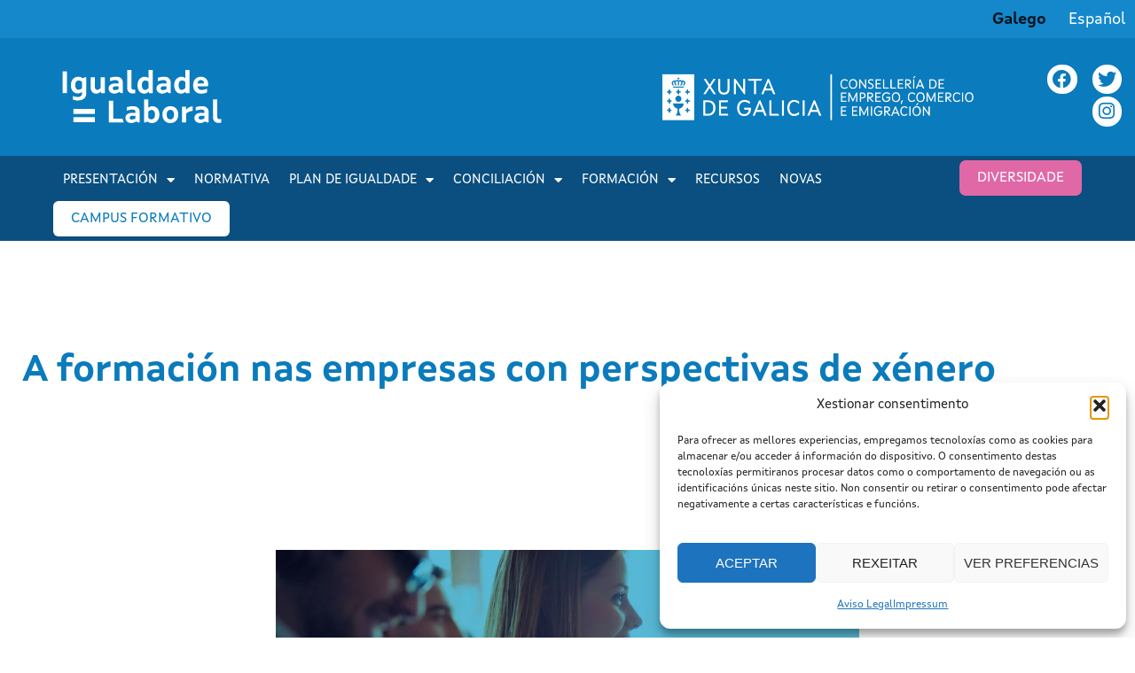

--- FILE ---
content_type: text/html; charset=UTF-8
request_url: https://aigualdadelaboral.gal/taller-6-a-formacion-nas-empresas-con-perspectivas-de-xenero-2/
body_size: 24367
content:
<!doctype html>
<html lang="gl-ES">
<head>
	<meta charset="UTF-8">
	<meta name="viewport" content="width=device-width, initial-scale=1">
	<link rel="profile" href="https://gmpg.org/xfn/11">
	<meta name='robots' content='index, follow, max-image-preview:large, max-snippet:-1, max-video-preview:-1' />

	<!-- This site is optimized with the Yoast SEO plugin v26.8 - https://yoast.com/product/yoast-seo-wordpress/ -->
	<title>A formación nas empresas con perspectivas de xénero - Igualdade Laboral</title>
	<link rel="canonical" href="https://aigualdadelaboral.gal/taller-6-a-formacion-nas-empresas-con-perspectivas-de-xenero-2/" />
	<meta property="og:locale" content="gl_ES" />
	<meta property="og:locale:alternate" content="es_ES" />
	<meta property="og:type" content="article" />
	<meta property="og:title" content="A formación nas empresas con perspectivas de xénero - Igualdade Laboral" />
	<meta property="og:description" content="Formación en liña de 4 horas en materia de Igualdade Laboral a través da cal se pretende afondar na integración do principio de igualdade na planificación da formación.   4 [&hellip;]" />
	<meta property="og:url" content="https://aigualdadelaboral.gal/taller-6-a-formacion-nas-empresas-con-perspectivas-de-xenero-2/" />
	<meta property="og:site_name" content="Igualdade Laboral" />
	<meta property="article:published_time" content="2023-03-05T13:24:51+00:00" />
	<meta property="article:modified_time" content="2025-01-09T13:12:53+00:00" />
	<meta property="og:image" content="https://aigualdadelaboral.gal/wp-content/uploads/2022/02/taller6.jpg" />
	<meta property="og:image:width" content="2048" />
	<meta property="og:image:height" content="1365" />
	<meta property="og:image:type" content="image/jpeg" />
	<meta name="author" content="pululart" />
	<meta name="twitter:card" content="summary_large_image" />
	<meta name="twitter:label1" content="Escrito por" />
	<meta name="twitter:data1" content="pululart" />
	<meta name="twitter:label2" content="Tempo de lectura" />
	<meta name="twitter:data2" content="3 minutos" />
	<script type="application/ld+json" class="yoast-schema-graph">{"@context":"https://schema.org","@graph":[{"@type":"Article","@id":"https://aigualdadelaboral.gal/taller-6-a-formacion-nas-empresas-con-perspectivas-de-xenero-2/#article","isPartOf":{"@id":"https://aigualdadelaboral.gal/taller-6-a-formacion-nas-empresas-con-perspectivas-de-xenero-2/"},"author":{"name":"pululart","@id":"https://aigualdadelaboral.gal/#/schema/person/9926d67b3a224913639b554a4d4054f8"},"headline":"A formación nas empresas con perspectivas de xénero","datePublished":"2023-03-05T13:24:51+00:00","dateModified":"2025-01-09T13:12:53+00:00","mainEntityOfPage":{"@id":"https://aigualdadelaboral.gal/taller-6-a-formacion-nas-empresas-con-perspectivas-de-xenero-2/"},"wordCount":643,"publisher":{"@id":"https://aigualdadelaboral.gal/#organization"},"image":{"@id":"https://aigualdadelaboral.gal/taller-6-a-formacion-nas-empresas-con-perspectivas-de-xenero-2/#primaryimage"},"thumbnailUrl":"https://aigualdadelaboral.gal/wp-content/uploads/2022/02/taller6.jpg","articleSection":["Talleres"],"inLanguage":"gl-ES"},{"@type":"WebPage","@id":"https://aigualdadelaboral.gal/taller-6-a-formacion-nas-empresas-con-perspectivas-de-xenero-2/","url":"https://aigualdadelaboral.gal/taller-6-a-formacion-nas-empresas-con-perspectivas-de-xenero-2/","name":"A formación nas empresas con perspectivas de xénero - Igualdade Laboral","isPartOf":{"@id":"https://aigualdadelaboral.gal/#website"},"primaryImageOfPage":{"@id":"https://aigualdadelaboral.gal/taller-6-a-formacion-nas-empresas-con-perspectivas-de-xenero-2/#primaryimage"},"image":{"@id":"https://aigualdadelaboral.gal/taller-6-a-formacion-nas-empresas-con-perspectivas-de-xenero-2/#primaryimage"},"thumbnailUrl":"https://aigualdadelaboral.gal/wp-content/uploads/2022/02/taller6.jpg","datePublished":"2023-03-05T13:24:51+00:00","dateModified":"2025-01-09T13:12:53+00:00","breadcrumb":{"@id":"https://aigualdadelaboral.gal/taller-6-a-formacion-nas-empresas-con-perspectivas-de-xenero-2/#breadcrumb"},"inLanguage":"gl-ES","potentialAction":[{"@type":"ReadAction","target":["https://aigualdadelaboral.gal/taller-6-a-formacion-nas-empresas-con-perspectivas-de-xenero-2/"]}]},{"@type":"ImageObject","inLanguage":"gl-ES","@id":"https://aigualdadelaboral.gal/taller-6-a-formacion-nas-empresas-con-perspectivas-de-xenero-2/#primaryimage","url":"https://aigualdadelaboral.gal/wp-content/uploads/2022/02/taller6.jpg","contentUrl":"https://aigualdadelaboral.gal/wp-content/uploads/2022/02/taller6.jpg","width":2048,"height":1365},{"@type":"BreadcrumbList","@id":"https://aigualdadelaboral.gal/taller-6-a-formacion-nas-empresas-con-perspectivas-de-xenero-2/#breadcrumb","itemListElement":[{"@type":"ListItem","position":1,"name":"Portada","item":"https://aigualdadelaboral.gal/"},{"@type":"ListItem","position":2,"name":"A formación nas empresas con perspectivas de xénero"}]},{"@type":"WebSite","@id":"https://aigualdadelaboral.gal/#website","url":"https://aigualdadelaboral.gal/","name":"Igualdade Laboral","description":"Igualdade Laboral","publisher":{"@id":"https://aigualdadelaboral.gal/#organization"},"potentialAction":[{"@type":"SearchAction","target":{"@type":"EntryPoint","urlTemplate":"https://aigualdadelaboral.gal/?s={search_term_string}"},"query-input":{"@type":"PropertyValueSpecification","valueRequired":true,"valueName":"search_term_string"}}],"inLanguage":"gl-ES"},{"@type":"Organization","@id":"https://aigualdadelaboral.gal/#organization","name":"IgualdadeLaboral","url":"https://aigualdadelaboral.gal/","logo":{"@type":"ImageObject","inLanguage":"gl-ES","@id":"https://aigualdadelaboral.gal/#/schema/logo/image/","url":"https://aigualdadelaboral.gal/wp-content/uploads/2023/02/Igualdade-laboral-logo_1.svg","contentUrl":"https://aigualdadelaboral.gal/wp-content/uploads/2023/02/Igualdade-laboral-logo_1.svg","width":392,"height":131,"caption":"IgualdadeLaboral"},"image":{"@id":"https://aigualdadelaboral.gal/#/schema/logo/image/"}},{"@type":"Person","@id":"https://aigualdadelaboral.gal/#/schema/person/9926d67b3a224913639b554a4d4054f8","name":"pululart","image":{"@type":"ImageObject","inLanguage":"gl-ES","@id":"https://aigualdadelaboral.gal/#/schema/person/image/","url":"https://secure.gravatar.com/avatar/822d9b5d44712904254790eea11ee749fdd737058bfbfaadfa58d3ed306af81d?s=96&d=mm&r=g","contentUrl":"https://secure.gravatar.com/avatar/822d9b5d44712904254790eea11ee749fdd737058bfbfaadfa58d3ed306af81d?s=96&d=mm&r=g","caption":"pululart"},"sameAs":["http://web.aigualdadelaboral.gal"],"url":"https://aigualdadelaboral.gal/author/pululart/"}]}</script>
	<!-- / Yoast SEO plugin. -->


<link rel="alternate" href="https://aigualdadelaboral.gal/taller-6-a-formacion-nas-empresas-con-perspectivas-de-xenero-2/" hreflang="gl" />
<link rel="alternate" href="https://aigualdadelaboral.gal/taller-6-a-formacion-nas-empresas-con-perspectivas-de-xenero/" hreflang="es" />
<link rel="alternate" type="application/rss+xml" title="Igualdade Laboral &raquo; Feed" href="https://aigualdadelaboral.gal/feed/" />
<link rel="alternate" type="application/rss+xml" title="Igualdade Laboral &raquo; Feed de comentarios" href="https://aigualdadelaboral.gal/comments/feed/" />
<link rel="alternate" type="text/calendar" title="Pago iCal Igualdade Laboral &raquo;" href="https://aigualdadelaboral.gal/events/?ical=1" />
<link rel="alternate" title="oEmbed (JSON)" type="application/json+oembed" href="https://aigualdadelaboral.gal/wp-json/oembed/1.0/embed?url=https%3A%2F%2Faigualdadelaboral.gal%2Ftaller-6-a-formacion-nas-empresas-con-perspectivas-de-xenero-2%2F&#038;lang=gl" />
<link rel="alternate" title="oEmbed (XML)" type="text/xml+oembed" href="https://aigualdadelaboral.gal/wp-json/oembed/1.0/embed?url=https%3A%2F%2Faigualdadelaboral.gal%2Ftaller-6-a-formacion-nas-empresas-con-perspectivas-de-xenero-2%2F&#038;format=xml&#038;lang=gl" />
<style id='wp-img-auto-sizes-contain-inline-css'>
img:is([sizes=auto i],[sizes^="auto," i]){contain-intrinsic-size:3000px 1500px}
/*# sourceURL=wp-img-auto-sizes-contain-inline-css */
</style>
<style id='wp-emoji-styles-inline-css'>

	img.wp-smiley, img.emoji {
		display: inline !important;
		border: none !important;
		box-shadow: none !important;
		height: 1em !important;
		width: 1em !important;
		margin: 0 0.07em !important;
		vertical-align: -0.1em !important;
		background: none !important;
		padding: 0 !important;
	}
/*# sourceURL=wp-emoji-styles-inline-css */
</style>
<link rel='stylesheet' id='wp-block-library-css' href='https://aigualdadelaboral.gal/wp-includes/css/dist/block-library/style.min.css?ver=6.9' media='all' />
<style id='global-styles-inline-css'>
:root{--wp--preset--aspect-ratio--square: 1;--wp--preset--aspect-ratio--4-3: 4/3;--wp--preset--aspect-ratio--3-4: 3/4;--wp--preset--aspect-ratio--3-2: 3/2;--wp--preset--aspect-ratio--2-3: 2/3;--wp--preset--aspect-ratio--16-9: 16/9;--wp--preset--aspect-ratio--9-16: 9/16;--wp--preset--color--black: #000000;--wp--preset--color--cyan-bluish-gray: #abb8c3;--wp--preset--color--white: #ffffff;--wp--preset--color--pale-pink: #f78da7;--wp--preset--color--vivid-red: #cf2e2e;--wp--preset--color--luminous-vivid-orange: #ff6900;--wp--preset--color--luminous-vivid-amber: #fcb900;--wp--preset--color--light-green-cyan: #7bdcb5;--wp--preset--color--vivid-green-cyan: #00d084;--wp--preset--color--pale-cyan-blue: #8ed1fc;--wp--preset--color--vivid-cyan-blue: #0693e3;--wp--preset--color--vivid-purple: #9b51e0;--wp--preset--gradient--vivid-cyan-blue-to-vivid-purple: linear-gradient(135deg,rgb(6,147,227) 0%,rgb(155,81,224) 100%);--wp--preset--gradient--light-green-cyan-to-vivid-green-cyan: linear-gradient(135deg,rgb(122,220,180) 0%,rgb(0,208,130) 100%);--wp--preset--gradient--luminous-vivid-amber-to-luminous-vivid-orange: linear-gradient(135deg,rgb(252,185,0) 0%,rgb(255,105,0) 100%);--wp--preset--gradient--luminous-vivid-orange-to-vivid-red: linear-gradient(135deg,rgb(255,105,0) 0%,rgb(207,46,46) 100%);--wp--preset--gradient--very-light-gray-to-cyan-bluish-gray: linear-gradient(135deg,rgb(238,238,238) 0%,rgb(169,184,195) 100%);--wp--preset--gradient--cool-to-warm-spectrum: linear-gradient(135deg,rgb(74,234,220) 0%,rgb(151,120,209) 20%,rgb(207,42,186) 40%,rgb(238,44,130) 60%,rgb(251,105,98) 80%,rgb(254,248,76) 100%);--wp--preset--gradient--blush-light-purple: linear-gradient(135deg,rgb(255,206,236) 0%,rgb(152,150,240) 100%);--wp--preset--gradient--blush-bordeaux: linear-gradient(135deg,rgb(254,205,165) 0%,rgb(254,45,45) 50%,rgb(107,0,62) 100%);--wp--preset--gradient--luminous-dusk: linear-gradient(135deg,rgb(255,203,112) 0%,rgb(199,81,192) 50%,rgb(65,88,208) 100%);--wp--preset--gradient--pale-ocean: linear-gradient(135deg,rgb(255,245,203) 0%,rgb(182,227,212) 50%,rgb(51,167,181) 100%);--wp--preset--gradient--electric-grass: linear-gradient(135deg,rgb(202,248,128) 0%,rgb(113,206,126) 100%);--wp--preset--gradient--midnight: linear-gradient(135deg,rgb(2,3,129) 0%,rgb(40,116,252) 100%);--wp--preset--font-size--small: 13px;--wp--preset--font-size--medium: 20px;--wp--preset--font-size--large: 36px;--wp--preset--font-size--x-large: 42px;--wp--preset--spacing--20: 0.44rem;--wp--preset--spacing--30: 0.67rem;--wp--preset--spacing--40: 1rem;--wp--preset--spacing--50: 1.5rem;--wp--preset--spacing--60: 2.25rem;--wp--preset--spacing--70: 3.38rem;--wp--preset--spacing--80: 5.06rem;--wp--preset--shadow--natural: 6px 6px 9px rgba(0, 0, 0, 0.2);--wp--preset--shadow--deep: 12px 12px 50px rgba(0, 0, 0, 0.4);--wp--preset--shadow--sharp: 6px 6px 0px rgba(0, 0, 0, 0.2);--wp--preset--shadow--outlined: 6px 6px 0px -3px rgb(255, 255, 255), 6px 6px rgb(0, 0, 0);--wp--preset--shadow--crisp: 6px 6px 0px rgb(0, 0, 0);}:root { --wp--style--global--content-size: 800px;--wp--style--global--wide-size: 1200px; }:where(body) { margin: 0; }.wp-site-blocks > .alignleft { float: left; margin-right: 2em; }.wp-site-blocks > .alignright { float: right; margin-left: 2em; }.wp-site-blocks > .aligncenter { justify-content: center; margin-left: auto; margin-right: auto; }:where(.wp-site-blocks) > * { margin-block-start: 24px; margin-block-end: 0; }:where(.wp-site-blocks) > :first-child { margin-block-start: 0; }:where(.wp-site-blocks) > :last-child { margin-block-end: 0; }:root { --wp--style--block-gap: 24px; }:root :where(.is-layout-flow) > :first-child{margin-block-start: 0;}:root :where(.is-layout-flow) > :last-child{margin-block-end: 0;}:root :where(.is-layout-flow) > *{margin-block-start: 24px;margin-block-end: 0;}:root :where(.is-layout-constrained) > :first-child{margin-block-start: 0;}:root :where(.is-layout-constrained) > :last-child{margin-block-end: 0;}:root :where(.is-layout-constrained) > *{margin-block-start: 24px;margin-block-end: 0;}:root :where(.is-layout-flex){gap: 24px;}:root :where(.is-layout-grid){gap: 24px;}.is-layout-flow > .alignleft{float: left;margin-inline-start: 0;margin-inline-end: 2em;}.is-layout-flow > .alignright{float: right;margin-inline-start: 2em;margin-inline-end: 0;}.is-layout-flow > .aligncenter{margin-left: auto !important;margin-right: auto !important;}.is-layout-constrained > .alignleft{float: left;margin-inline-start: 0;margin-inline-end: 2em;}.is-layout-constrained > .alignright{float: right;margin-inline-start: 2em;margin-inline-end: 0;}.is-layout-constrained > .aligncenter{margin-left: auto !important;margin-right: auto !important;}.is-layout-constrained > :where(:not(.alignleft):not(.alignright):not(.alignfull)){max-width: var(--wp--style--global--content-size);margin-left: auto !important;margin-right: auto !important;}.is-layout-constrained > .alignwide{max-width: var(--wp--style--global--wide-size);}body .is-layout-flex{display: flex;}.is-layout-flex{flex-wrap: wrap;align-items: center;}.is-layout-flex > :is(*, div){margin: 0;}body .is-layout-grid{display: grid;}.is-layout-grid > :is(*, div){margin: 0;}body{padding-top: 0px;padding-right: 0px;padding-bottom: 0px;padding-left: 0px;}a:where(:not(.wp-element-button)){text-decoration: underline;}:root :where(.wp-element-button, .wp-block-button__link){background-color: #32373c;border-width: 0;color: #fff;font-family: inherit;font-size: inherit;font-style: inherit;font-weight: inherit;letter-spacing: inherit;line-height: inherit;padding-top: calc(0.667em + 2px);padding-right: calc(1.333em + 2px);padding-bottom: calc(0.667em + 2px);padding-left: calc(1.333em + 2px);text-decoration: none;text-transform: inherit;}.has-black-color{color: var(--wp--preset--color--black) !important;}.has-cyan-bluish-gray-color{color: var(--wp--preset--color--cyan-bluish-gray) !important;}.has-white-color{color: var(--wp--preset--color--white) !important;}.has-pale-pink-color{color: var(--wp--preset--color--pale-pink) !important;}.has-vivid-red-color{color: var(--wp--preset--color--vivid-red) !important;}.has-luminous-vivid-orange-color{color: var(--wp--preset--color--luminous-vivid-orange) !important;}.has-luminous-vivid-amber-color{color: var(--wp--preset--color--luminous-vivid-amber) !important;}.has-light-green-cyan-color{color: var(--wp--preset--color--light-green-cyan) !important;}.has-vivid-green-cyan-color{color: var(--wp--preset--color--vivid-green-cyan) !important;}.has-pale-cyan-blue-color{color: var(--wp--preset--color--pale-cyan-blue) !important;}.has-vivid-cyan-blue-color{color: var(--wp--preset--color--vivid-cyan-blue) !important;}.has-vivid-purple-color{color: var(--wp--preset--color--vivid-purple) !important;}.has-black-background-color{background-color: var(--wp--preset--color--black) !important;}.has-cyan-bluish-gray-background-color{background-color: var(--wp--preset--color--cyan-bluish-gray) !important;}.has-white-background-color{background-color: var(--wp--preset--color--white) !important;}.has-pale-pink-background-color{background-color: var(--wp--preset--color--pale-pink) !important;}.has-vivid-red-background-color{background-color: var(--wp--preset--color--vivid-red) !important;}.has-luminous-vivid-orange-background-color{background-color: var(--wp--preset--color--luminous-vivid-orange) !important;}.has-luminous-vivid-amber-background-color{background-color: var(--wp--preset--color--luminous-vivid-amber) !important;}.has-light-green-cyan-background-color{background-color: var(--wp--preset--color--light-green-cyan) !important;}.has-vivid-green-cyan-background-color{background-color: var(--wp--preset--color--vivid-green-cyan) !important;}.has-pale-cyan-blue-background-color{background-color: var(--wp--preset--color--pale-cyan-blue) !important;}.has-vivid-cyan-blue-background-color{background-color: var(--wp--preset--color--vivid-cyan-blue) !important;}.has-vivid-purple-background-color{background-color: var(--wp--preset--color--vivid-purple) !important;}.has-black-border-color{border-color: var(--wp--preset--color--black) !important;}.has-cyan-bluish-gray-border-color{border-color: var(--wp--preset--color--cyan-bluish-gray) !important;}.has-white-border-color{border-color: var(--wp--preset--color--white) !important;}.has-pale-pink-border-color{border-color: var(--wp--preset--color--pale-pink) !important;}.has-vivid-red-border-color{border-color: var(--wp--preset--color--vivid-red) !important;}.has-luminous-vivid-orange-border-color{border-color: var(--wp--preset--color--luminous-vivid-orange) !important;}.has-luminous-vivid-amber-border-color{border-color: var(--wp--preset--color--luminous-vivid-amber) !important;}.has-light-green-cyan-border-color{border-color: var(--wp--preset--color--light-green-cyan) !important;}.has-vivid-green-cyan-border-color{border-color: var(--wp--preset--color--vivid-green-cyan) !important;}.has-pale-cyan-blue-border-color{border-color: var(--wp--preset--color--pale-cyan-blue) !important;}.has-vivid-cyan-blue-border-color{border-color: var(--wp--preset--color--vivid-cyan-blue) !important;}.has-vivid-purple-border-color{border-color: var(--wp--preset--color--vivid-purple) !important;}.has-vivid-cyan-blue-to-vivid-purple-gradient-background{background: var(--wp--preset--gradient--vivid-cyan-blue-to-vivid-purple) !important;}.has-light-green-cyan-to-vivid-green-cyan-gradient-background{background: var(--wp--preset--gradient--light-green-cyan-to-vivid-green-cyan) !important;}.has-luminous-vivid-amber-to-luminous-vivid-orange-gradient-background{background: var(--wp--preset--gradient--luminous-vivid-amber-to-luminous-vivid-orange) !important;}.has-luminous-vivid-orange-to-vivid-red-gradient-background{background: var(--wp--preset--gradient--luminous-vivid-orange-to-vivid-red) !important;}.has-very-light-gray-to-cyan-bluish-gray-gradient-background{background: var(--wp--preset--gradient--very-light-gray-to-cyan-bluish-gray) !important;}.has-cool-to-warm-spectrum-gradient-background{background: var(--wp--preset--gradient--cool-to-warm-spectrum) !important;}.has-blush-light-purple-gradient-background{background: var(--wp--preset--gradient--blush-light-purple) !important;}.has-blush-bordeaux-gradient-background{background: var(--wp--preset--gradient--blush-bordeaux) !important;}.has-luminous-dusk-gradient-background{background: var(--wp--preset--gradient--luminous-dusk) !important;}.has-pale-ocean-gradient-background{background: var(--wp--preset--gradient--pale-ocean) !important;}.has-electric-grass-gradient-background{background: var(--wp--preset--gradient--electric-grass) !important;}.has-midnight-gradient-background{background: var(--wp--preset--gradient--midnight) !important;}.has-small-font-size{font-size: var(--wp--preset--font-size--small) !important;}.has-medium-font-size{font-size: var(--wp--preset--font-size--medium) !important;}.has-large-font-size{font-size: var(--wp--preset--font-size--large) !important;}.has-x-large-font-size{font-size: var(--wp--preset--font-size--x-large) !important;}
:root :where(.wp-block-pullquote){font-size: 1.5em;line-height: 1.6;}
/*# sourceURL=global-styles-inline-css */
</style>
<link rel='stylesheet' id='video_popup_main_style-css' href='https://aigualdadelaboral.gal/wp-content/plugins/video-popup/assets/css/videoPopup.css?ver=2.0.3' media='all' />
<link rel='stylesheet' id='tribe-events-v2-single-skeleton-css' href='https://aigualdadelaboral.gal/wp-content/plugins/the-events-calendar/build/css/tribe-events-single-skeleton.css?ver=6.15.14' media='all' />
<link rel='stylesheet' id='tribe-events-v2-single-skeleton-full-css' href='https://aigualdadelaboral.gal/wp-content/plugins/the-events-calendar/build/css/tribe-events-single-full.css?ver=6.15.14' media='all' />
<link rel='stylesheet' id='tec-events-elementor-widgets-base-styles-css' href='https://aigualdadelaboral.gal/wp-content/plugins/the-events-calendar/build/css/integrations/plugins/elementor/widgets/widget-base.css?ver=6.15.14' media='all' />
<link rel='stylesheet' id='cmplz-general-css' href='https://aigualdadelaboral.gal/wp-content/plugins/complianz-gdpr/assets/css/cookieblocker.min.css?ver=1765904988' media='all' />
<link rel='stylesheet' id='hello-elementor-css' href='https://aigualdadelaboral.gal/wp-content/themes/hello-elementor/assets/css/reset.css?ver=3.4.6' media='all' />
<link rel='stylesheet' id='hello-elementor-theme-style-css' href='https://aigualdadelaboral.gal/wp-content/themes/hello-elementor/assets/css/theme.css?ver=3.4.6' media='all' />
<link rel='stylesheet' id='hello-elementor-header-footer-css' href='https://aigualdadelaboral.gal/wp-content/themes/hello-elementor/assets/css/header-footer.css?ver=3.4.6' media='all' />
<link rel='stylesheet' id='elementor-frontend-css' href='https://aigualdadelaboral.gal/wp-content/plugins/elementor/assets/css/frontend.min.css?ver=3.34.2' media='all' />
<style id='elementor-frontend-inline-css'>
@-webkit-keyframes ha_fadeIn{0%{opacity:0}to{opacity:1}}@keyframes ha_fadeIn{0%{opacity:0}to{opacity:1}}@-webkit-keyframes ha_zoomIn{0%{opacity:0;-webkit-transform:scale3d(.3,.3,.3);transform:scale3d(.3,.3,.3)}50%{opacity:1}}@keyframes ha_zoomIn{0%{opacity:0;-webkit-transform:scale3d(.3,.3,.3);transform:scale3d(.3,.3,.3)}50%{opacity:1}}@-webkit-keyframes ha_rollIn{0%{opacity:0;-webkit-transform:translate3d(-100%,0,0) rotate3d(0,0,1,-120deg);transform:translate3d(-100%,0,0) rotate3d(0,0,1,-120deg)}to{opacity:1}}@keyframes ha_rollIn{0%{opacity:0;-webkit-transform:translate3d(-100%,0,0) rotate3d(0,0,1,-120deg);transform:translate3d(-100%,0,0) rotate3d(0,0,1,-120deg)}to{opacity:1}}@-webkit-keyframes ha_bounce{0%,20%,53%,to{-webkit-animation-timing-function:cubic-bezier(.215,.61,.355,1);animation-timing-function:cubic-bezier(.215,.61,.355,1)}40%,43%{-webkit-transform:translate3d(0,-30px,0) scaleY(1.1);transform:translate3d(0,-30px,0) scaleY(1.1);-webkit-animation-timing-function:cubic-bezier(.755,.05,.855,.06);animation-timing-function:cubic-bezier(.755,.05,.855,.06)}70%{-webkit-transform:translate3d(0,-15px,0) scaleY(1.05);transform:translate3d(0,-15px,0) scaleY(1.05);-webkit-animation-timing-function:cubic-bezier(.755,.05,.855,.06);animation-timing-function:cubic-bezier(.755,.05,.855,.06)}80%{-webkit-transition-timing-function:cubic-bezier(.215,.61,.355,1);transition-timing-function:cubic-bezier(.215,.61,.355,1);-webkit-transform:translate3d(0,0,0) scaleY(.95);transform:translate3d(0,0,0) scaleY(.95)}90%{-webkit-transform:translate3d(0,-4px,0) scaleY(1.02);transform:translate3d(0,-4px,0) scaleY(1.02)}}@keyframes ha_bounce{0%,20%,53%,to{-webkit-animation-timing-function:cubic-bezier(.215,.61,.355,1);animation-timing-function:cubic-bezier(.215,.61,.355,1)}40%,43%{-webkit-transform:translate3d(0,-30px,0) scaleY(1.1);transform:translate3d(0,-30px,0) scaleY(1.1);-webkit-animation-timing-function:cubic-bezier(.755,.05,.855,.06);animation-timing-function:cubic-bezier(.755,.05,.855,.06)}70%{-webkit-transform:translate3d(0,-15px,0) scaleY(1.05);transform:translate3d(0,-15px,0) scaleY(1.05);-webkit-animation-timing-function:cubic-bezier(.755,.05,.855,.06);animation-timing-function:cubic-bezier(.755,.05,.855,.06)}80%{-webkit-transition-timing-function:cubic-bezier(.215,.61,.355,1);transition-timing-function:cubic-bezier(.215,.61,.355,1);-webkit-transform:translate3d(0,0,0) scaleY(.95);transform:translate3d(0,0,0) scaleY(.95)}90%{-webkit-transform:translate3d(0,-4px,0) scaleY(1.02);transform:translate3d(0,-4px,0) scaleY(1.02)}}@-webkit-keyframes ha_bounceIn{0%,20%,40%,60%,80%,to{-webkit-animation-timing-function:cubic-bezier(.215,.61,.355,1);animation-timing-function:cubic-bezier(.215,.61,.355,1)}0%{opacity:0;-webkit-transform:scale3d(.3,.3,.3);transform:scale3d(.3,.3,.3)}20%{-webkit-transform:scale3d(1.1,1.1,1.1);transform:scale3d(1.1,1.1,1.1)}40%{-webkit-transform:scale3d(.9,.9,.9);transform:scale3d(.9,.9,.9)}60%{opacity:1;-webkit-transform:scale3d(1.03,1.03,1.03);transform:scale3d(1.03,1.03,1.03)}80%{-webkit-transform:scale3d(.97,.97,.97);transform:scale3d(.97,.97,.97)}to{opacity:1}}@keyframes ha_bounceIn{0%,20%,40%,60%,80%,to{-webkit-animation-timing-function:cubic-bezier(.215,.61,.355,1);animation-timing-function:cubic-bezier(.215,.61,.355,1)}0%{opacity:0;-webkit-transform:scale3d(.3,.3,.3);transform:scale3d(.3,.3,.3)}20%{-webkit-transform:scale3d(1.1,1.1,1.1);transform:scale3d(1.1,1.1,1.1)}40%{-webkit-transform:scale3d(.9,.9,.9);transform:scale3d(.9,.9,.9)}60%{opacity:1;-webkit-transform:scale3d(1.03,1.03,1.03);transform:scale3d(1.03,1.03,1.03)}80%{-webkit-transform:scale3d(.97,.97,.97);transform:scale3d(.97,.97,.97)}to{opacity:1}}@-webkit-keyframes ha_flipInX{0%{opacity:0;-webkit-transform:perspective(400px) rotate3d(1,0,0,90deg);transform:perspective(400px) rotate3d(1,0,0,90deg);-webkit-animation-timing-function:ease-in;animation-timing-function:ease-in}40%{-webkit-transform:perspective(400px) rotate3d(1,0,0,-20deg);transform:perspective(400px) rotate3d(1,0,0,-20deg);-webkit-animation-timing-function:ease-in;animation-timing-function:ease-in}60%{opacity:1;-webkit-transform:perspective(400px) rotate3d(1,0,0,10deg);transform:perspective(400px) rotate3d(1,0,0,10deg)}80%{-webkit-transform:perspective(400px) rotate3d(1,0,0,-5deg);transform:perspective(400px) rotate3d(1,0,0,-5deg)}}@keyframes ha_flipInX{0%{opacity:0;-webkit-transform:perspective(400px) rotate3d(1,0,0,90deg);transform:perspective(400px) rotate3d(1,0,0,90deg);-webkit-animation-timing-function:ease-in;animation-timing-function:ease-in}40%{-webkit-transform:perspective(400px) rotate3d(1,0,0,-20deg);transform:perspective(400px) rotate3d(1,0,0,-20deg);-webkit-animation-timing-function:ease-in;animation-timing-function:ease-in}60%{opacity:1;-webkit-transform:perspective(400px) rotate3d(1,0,0,10deg);transform:perspective(400px) rotate3d(1,0,0,10deg)}80%{-webkit-transform:perspective(400px) rotate3d(1,0,0,-5deg);transform:perspective(400px) rotate3d(1,0,0,-5deg)}}@-webkit-keyframes ha_flipInY{0%{opacity:0;-webkit-transform:perspective(400px) rotate3d(0,1,0,90deg);transform:perspective(400px) rotate3d(0,1,0,90deg);-webkit-animation-timing-function:ease-in;animation-timing-function:ease-in}40%{-webkit-transform:perspective(400px) rotate3d(0,1,0,-20deg);transform:perspective(400px) rotate3d(0,1,0,-20deg);-webkit-animation-timing-function:ease-in;animation-timing-function:ease-in}60%{opacity:1;-webkit-transform:perspective(400px) rotate3d(0,1,0,10deg);transform:perspective(400px) rotate3d(0,1,0,10deg)}80%{-webkit-transform:perspective(400px) rotate3d(0,1,0,-5deg);transform:perspective(400px) rotate3d(0,1,0,-5deg)}}@keyframes ha_flipInY{0%{opacity:0;-webkit-transform:perspective(400px) rotate3d(0,1,0,90deg);transform:perspective(400px) rotate3d(0,1,0,90deg);-webkit-animation-timing-function:ease-in;animation-timing-function:ease-in}40%{-webkit-transform:perspective(400px) rotate3d(0,1,0,-20deg);transform:perspective(400px) rotate3d(0,1,0,-20deg);-webkit-animation-timing-function:ease-in;animation-timing-function:ease-in}60%{opacity:1;-webkit-transform:perspective(400px) rotate3d(0,1,0,10deg);transform:perspective(400px) rotate3d(0,1,0,10deg)}80%{-webkit-transform:perspective(400px) rotate3d(0,1,0,-5deg);transform:perspective(400px) rotate3d(0,1,0,-5deg)}}@-webkit-keyframes ha_swing{20%{-webkit-transform:rotate3d(0,0,1,15deg);transform:rotate3d(0,0,1,15deg)}40%{-webkit-transform:rotate3d(0,0,1,-10deg);transform:rotate3d(0,0,1,-10deg)}60%{-webkit-transform:rotate3d(0,0,1,5deg);transform:rotate3d(0,0,1,5deg)}80%{-webkit-transform:rotate3d(0,0,1,-5deg);transform:rotate3d(0,0,1,-5deg)}}@keyframes ha_swing{20%{-webkit-transform:rotate3d(0,0,1,15deg);transform:rotate3d(0,0,1,15deg)}40%{-webkit-transform:rotate3d(0,0,1,-10deg);transform:rotate3d(0,0,1,-10deg)}60%{-webkit-transform:rotate3d(0,0,1,5deg);transform:rotate3d(0,0,1,5deg)}80%{-webkit-transform:rotate3d(0,0,1,-5deg);transform:rotate3d(0,0,1,-5deg)}}@-webkit-keyframes ha_slideInDown{0%{visibility:visible;-webkit-transform:translate3d(0,-100%,0);transform:translate3d(0,-100%,0)}}@keyframes ha_slideInDown{0%{visibility:visible;-webkit-transform:translate3d(0,-100%,0);transform:translate3d(0,-100%,0)}}@-webkit-keyframes ha_slideInUp{0%{visibility:visible;-webkit-transform:translate3d(0,100%,0);transform:translate3d(0,100%,0)}}@keyframes ha_slideInUp{0%{visibility:visible;-webkit-transform:translate3d(0,100%,0);transform:translate3d(0,100%,0)}}@-webkit-keyframes ha_slideInLeft{0%{visibility:visible;-webkit-transform:translate3d(-100%,0,0);transform:translate3d(-100%,0,0)}}@keyframes ha_slideInLeft{0%{visibility:visible;-webkit-transform:translate3d(-100%,0,0);transform:translate3d(-100%,0,0)}}@-webkit-keyframes ha_slideInRight{0%{visibility:visible;-webkit-transform:translate3d(100%,0,0);transform:translate3d(100%,0,0)}}@keyframes ha_slideInRight{0%{visibility:visible;-webkit-transform:translate3d(100%,0,0);transform:translate3d(100%,0,0)}}.ha_fadeIn{-webkit-animation-name:ha_fadeIn;animation-name:ha_fadeIn}.ha_zoomIn{-webkit-animation-name:ha_zoomIn;animation-name:ha_zoomIn}.ha_rollIn{-webkit-animation-name:ha_rollIn;animation-name:ha_rollIn}.ha_bounce{-webkit-transform-origin:center bottom;-ms-transform-origin:center bottom;transform-origin:center bottom;-webkit-animation-name:ha_bounce;animation-name:ha_bounce}.ha_bounceIn{-webkit-animation-name:ha_bounceIn;animation-name:ha_bounceIn;-webkit-animation-duration:.75s;-webkit-animation-duration:calc(var(--animate-duration)*.75);animation-duration:.75s;animation-duration:calc(var(--animate-duration)*.75)}.ha_flipInX,.ha_flipInY{-webkit-animation-name:ha_flipInX;animation-name:ha_flipInX;-webkit-backface-visibility:visible!important;backface-visibility:visible!important}.ha_flipInY{-webkit-animation-name:ha_flipInY;animation-name:ha_flipInY}.ha_swing{-webkit-transform-origin:top center;-ms-transform-origin:top center;transform-origin:top center;-webkit-animation-name:ha_swing;animation-name:ha_swing}.ha_slideInDown{-webkit-animation-name:ha_slideInDown;animation-name:ha_slideInDown}.ha_slideInUp{-webkit-animation-name:ha_slideInUp;animation-name:ha_slideInUp}.ha_slideInLeft{-webkit-animation-name:ha_slideInLeft;animation-name:ha_slideInLeft}.ha_slideInRight{-webkit-animation-name:ha_slideInRight;animation-name:ha_slideInRight}.ha-css-transform-yes{-webkit-transition-duration:var(--ha-tfx-transition-duration, .2s);transition-duration:var(--ha-tfx-transition-duration, .2s);-webkit-transition-property:-webkit-transform;transition-property:transform;transition-property:transform,-webkit-transform;-webkit-transform:translate(var(--ha-tfx-translate-x, 0),var(--ha-tfx-translate-y, 0)) scale(var(--ha-tfx-scale-x, 1),var(--ha-tfx-scale-y, 1)) skew(var(--ha-tfx-skew-x, 0),var(--ha-tfx-skew-y, 0)) rotateX(var(--ha-tfx-rotate-x, 0)) rotateY(var(--ha-tfx-rotate-y, 0)) rotateZ(var(--ha-tfx-rotate-z, 0));transform:translate(var(--ha-tfx-translate-x, 0),var(--ha-tfx-translate-y, 0)) scale(var(--ha-tfx-scale-x, 1),var(--ha-tfx-scale-y, 1)) skew(var(--ha-tfx-skew-x, 0),var(--ha-tfx-skew-y, 0)) rotateX(var(--ha-tfx-rotate-x, 0)) rotateY(var(--ha-tfx-rotate-y, 0)) rotateZ(var(--ha-tfx-rotate-z, 0))}.ha-css-transform-yes:hover{-webkit-transform:translate(var(--ha-tfx-translate-x-hover, var(--ha-tfx-translate-x, 0)),var(--ha-tfx-translate-y-hover, var(--ha-tfx-translate-y, 0))) scale(var(--ha-tfx-scale-x-hover, var(--ha-tfx-scale-x, 1)),var(--ha-tfx-scale-y-hover, var(--ha-tfx-scale-y, 1))) skew(var(--ha-tfx-skew-x-hover, var(--ha-tfx-skew-x, 0)),var(--ha-tfx-skew-y-hover, var(--ha-tfx-skew-y, 0))) rotateX(var(--ha-tfx-rotate-x-hover, var(--ha-tfx-rotate-x, 0))) rotateY(var(--ha-tfx-rotate-y-hover, var(--ha-tfx-rotate-y, 0))) rotateZ(var(--ha-tfx-rotate-z-hover, var(--ha-tfx-rotate-z, 0)));transform:translate(var(--ha-tfx-translate-x-hover, var(--ha-tfx-translate-x, 0)),var(--ha-tfx-translate-y-hover, var(--ha-tfx-translate-y, 0))) scale(var(--ha-tfx-scale-x-hover, var(--ha-tfx-scale-x, 1)),var(--ha-tfx-scale-y-hover, var(--ha-tfx-scale-y, 1))) skew(var(--ha-tfx-skew-x-hover, var(--ha-tfx-skew-x, 0)),var(--ha-tfx-skew-y-hover, var(--ha-tfx-skew-y, 0))) rotateX(var(--ha-tfx-rotate-x-hover, var(--ha-tfx-rotate-x, 0))) rotateY(var(--ha-tfx-rotate-y-hover, var(--ha-tfx-rotate-y, 0))) rotateZ(var(--ha-tfx-rotate-z-hover, var(--ha-tfx-rotate-z, 0)))}.happy-addon>.elementor-widget-container{word-wrap:break-word;overflow-wrap:break-word}.happy-addon>.elementor-widget-container,.happy-addon>.elementor-widget-container *{-webkit-box-sizing:border-box;box-sizing:border-box}.happy-addon:not(:has(.elementor-widget-container)),.happy-addon:not(:has(.elementor-widget-container)) *{-webkit-box-sizing:border-box;box-sizing:border-box;word-wrap:break-word;overflow-wrap:break-word}.happy-addon p:empty{display:none}.happy-addon .elementor-inline-editing{min-height:auto!important}.happy-addon-pro img{max-width:100%;height:auto;-o-object-fit:cover;object-fit:cover}.ha-screen-reader-text{position:absolute;overflow:hidden;clip:rect(1px,1px,1px,1px);margin:-1px;padding:0;width:1px;height:1px;border:0;word-wrap:normal!important;-webkit-clip-path:inset(50%);clip-path:inset(50%)}.ha-has-bg-overlay>.elementor-widget-container{position:relative;z-index:1}.ha-has-bg-overlay>.elementor-widget-container:before{position:absolute;top:0;left:0;z-index:-1;width:100%;height:100%;content:""}.ha-has-bg-overlay:not(:has(.elementor-widget-container)){position:relative;z-index:1}.ha-has-bg-overlay:not(:has(.elementor-widget-container)):before{position:absolute;top:0;left:0;z-index:-1;width:100%;height:100%;content:""}.ha-popup--is-enabled .ha-js-popup,.ha-popup--is-enabled .ha-js-popup img{cursor:-webkit-zoom-in!important;cursor:zoom-in!important}.mfp-wrap .mfp-arrow,.mfp-wrap .mfp-close{background-color:transparent}.mfp-wrap .mfp-arrow:focus,.mfp-wrap .mfp-close:focus{outline-width:thin}.ha-advanced-tooltip-enable{position:relative;cursor:pointer;--ha-tooltip-arrow-color:black;--ha-tooltip-arrow-distance:0}.ha-advanced-tooltip-enable .ha-advanced-tooltip-content{position:absolute;z-index:999;display:none;padding:5px 0;width:120px;height:auto;border-radius:6px;background-color:#000;color:#fff;text-align:center;opacity:0}.ha-advanced-tooltip-enable .ha-advanced-tooltip-content::after{position:absolute;border-width:5px;border-style:solid;content:""}.ha-advanced-tooltip-enable .ha-advanced-tooltip-content.no-arrow::after{visibility:hidden}.ha-advanced-tooltip-enable .ha-advanced-tooltip-content.show{display:inline-block;opacity:1}.ha-advanced-tooltip-enable.ha-advanced-tooltip-top .ha-advanced-tooltip-content,body[data-elementor-device-mode=tablet] .ha-advanced-tooltip-enable.ha-advanced-tooltip-tablet-top .ha-advanced-tooltip-content{top:unset;right:0;bottom:calc(101% + var(--ha-tooltip-arrow-distance));left:0;margin:0 auto}.ha-advanced-tooltip-enable.ha-advanced-tooltip-top .ha-advanced-tooltip-content::after,body[data-elementor-device-mode=tablet] .ha-advanced-tooltip-enable.ha-advanced-tooltip-tablet-top .ha-advanced-tooltip-content::after{top:100%;right:unset;bottom:unset;left:50%;border-color:var(--ha-tooltip-arrow-color) transparent transparent transparent;-webkit-transform:translateX(-50%);-ms-transform:translateX(-50%);transform:translateX(-50%)}.ha-advanced-tooltip-enable.ha-advanced-tooltip-bottom .ha-advanced-tooltip-content,body[data-elementor-device-mode=tablet] .ha-advanced-tooltip-enable.ha-advanced-tooltip-tablet-bottom .ha-advanced-tooltip-content{top:calc(101% + var(--ha-tooltip-arrow-distance));right:0;bottom:unset;left:0;margin:0 auto}.ha-advanced-tooltip-enable.ha-advanced-tooltip-bottom .ha-advanced-tooltip-content::after,body[data-elementor-device-mode=tablet] .ha-advanced-tooltip-enable.ha-advanced-tooltip-tablet-bottom .ha-advanced-tooltip-content::after{top:unset;right:unset;bottom:100%;left:50%;border-color:transparent transparent var(--ha-tooltip-arrow-color) transparent;-webkit-transform:translateX(-50%);-ms-transform:translateX(-50%);transform:translateX(-50%)}.ha-advanced-tooltip-enable.ha-advanced-tooltip-left .ha-advanced-tooltip-content,body[data-elementor-device-mode=tablet] .ha-advanced-tooltip-enable.ha-advanced-tooltip-tablet-left .ha-advanced-tooltip-content{top:50%;right:calc(101% + var(--ha-tooltip-arrow-distance));bottom:unset;left:unset;-webkit-transform:translateY(-50%);-ms-transform:translateY(-50%);transform:translateY(-50%)}.ha-advanced-tooltip-enable.ha-advanced-tooltip-left .ha-advanced-tooltip-content::after,body[data-elementor-device-mode=tablet] .ha-advanced-tooltip-enable.ha-advanced-tooltip-tablet-left .ha-advanced-tooltip-content::after{top:50%;right:unset;bottom:unset;left:100%;border-color:transparent transparent transparent var(--ha-tooltip-arrow-color);-webkit-transform:translateY(-50%);-ms-transform:translateY(-50%);transform:translateY(-50%)}.ha-advanced-tooltip-enable.ha-advanced-tooltip-right .ha-advanced-tooltip-content,body[data-elementor-device-mode=tablet] .ha-advanced-tooltip-enable.ha-advanced-tooltip-tablet-right .ha-advanced-tooltip-content{top:50%;right:unset;bottom:unset;left:calc(101% + var(--ha-tooltip-arrow-distance));-webkit-transform:translateY(-50%);-ms-transform:translateY(-50%);transform:translateY(-50%)}.ha-advanced-tooltip-enable.ha-advanced-tooltip-right .ha-advanced-tooltip-content::after,body[data-elementor-device-mode=tablet] .ha-advanced-tooltip-enable.ha-advanced-tooltip-tablet-right .ha-advanced-tooltip-content::after{top:50%;right:100%;bottom:unset;left:unset;border-color:transparent var(--ha-tooltip-arrow-color) transparent transparent;-webkit-transform:translateY(-50%);-ms-transform:translateY(-50%);transform:translateY(-50%)}body[data-elementor-device-mode=mobile] .ha-advanced-tooltip-enable.ha-advanced-tooltip-mobile-top .ha-advanced-tooltip-content{top:unset;right:0;bottom:calc(101% + var(--ha-tooltip-arrow-distance));left:0;margin:0 auto}body[data-elementor-device-mode=mobile] .ha-advanced-tooltip-enable.ha-advanced-tooltip-mobile-top .ha-advanced-tooltip-content::after{top:100%;right:unset;bottom:unset;left:50%;border-color:var(--ha-tooltip-arrow-color) transparent transparent transparent;-webkit-transform:translateX(-50%);-ms-transform:translateX(-50%);transform:translateX(-50%)}body[data-elementor-device-mode=mobile] .ha-advanced-tooltip-enable.ha-advanced-tooltip-mobile-bottom .ha-advanced-tooltip-content{top:calc(101% + var(--ha-tooltip-arrow-distance));right:0;bottom:unset;left:0;margin:0 auto}body[data-elementor-device-mode=mobile] .ha-advanced-tooltip-enable.ha-advanced-tooltip-mobile-bottom .ha-advanced-tooltip-content::after{top:unset;right:unset;bottom:100%;left:50%;border-color:transparent transparent var(--ha-tooltip-arrow-color) transparent;-webkit-transform:translateX(-50%);-ms-transform:translateX(-50%);transform:translateX(-50%)}body[data-elementor-device-mode=mobile] .ha-advanced-tooltip-enable.ha-advanced-tooltip-mobile-left .ha-advanced-tooltip-content{top:50%;right:calc(101% + var(--ha-tooltip-arrow-distance));bottom:unset;left:unset;-webkit-transform:translateY(-50%);-ms-transform:translateY(-50%);transform:translateY(-50%)}body[data-elementor-device-mode=mobile] .ha-advanced-tooltip-enable.ha-advanced-tooltip-mobile-left .ha-advanced-tooltip-content::after{top:50%;right:unset;bottom:unset;left:100%;border-color:transparent transparent transparent var(--ha-tooltip-arrow-color);-webkit-transform:translateY(-50%);-ms-transform:translateY(-50%);transform:translateY(-50%)}body[data-elementor-device-mode=mobile] .ha-advanced-tooltip-enable.ha-advanced-tooltip-mobile-right .ha-advanced-tooltip-content{top:50%;right:unset;bottom:unset;left:calc(101% + var(--ha-tooltip-arrow-distance));-webkit-transform:translateY(-50%);-ms-transform:translateY(-50%);transform:translateY(-50%)}body[data-elementor-device-mode=mobile] .ha-advanced-tooltip-enable.ha-advanced-tooltip-mobile-right .ha-advanced-tooltip-content::after{top:50%;right:100%;bottom:unset;left:unset;border-color:transparent var(--ha-tooltip-arrow-color) transparent transparent;-webkit-transform:translateY(-50%);-ms-transform:translateY(-50%);transform:translateY(-50%)}body.elementor-editor-active .happy-addon.ha-gravityforms .gform_wrapper{display:block!important}.ha-scroll-to-top-wrap.ha-scroll-to-top-hide{display:none}.ha-scroll-to-top-wrap.edit-mode,.ha-scroll-to-top-wrap.single-page-off{display:none!important}.ha-scroll-to-top-button{position:fixed;right:15px;bottom:15px;z-index:9999;display:-webkit-box;display:-webkit-flex;display:-ms-flexbox;display:flex;-webkit-box-align:center;-webkit-align-items:center;align-items:center;-ms-flex-align:center;-webkit-box-pack:center;-ms-flex-pack:center;-webkit-justify-content:center;justify-content:center;width:50px;height:50px;border-radius:50px;background-color:#5636d1;color:#fff;text-align:center;opacity:1;cursor:pointer;-webkit-transition:all .3s;transition:all .3s}.ha-scroll-to-top-button i{color:#fff;font-size:16px}.ha-scroll-to-top-button:hover{background-color:#e2498a}
/*# sourceURL=elementor-frontend-inline-css */
</style>
<link rel='stylesheet' id='widget-image-css' href='https://aigualdadelaboral.gal/wp-content/plugins/elementor/assets/css/widget-image.min.css?ver=3.34.2' media='all' />
<link rel='stylesheet' id='widget-social-icons-css' href='https://aigualdadelaboral.gal/wp-content/plugins/elementor/assets/css/widget-social-icons.min.css?ver=3.34.2' media='all' />
<link rel='stylesheet' id='e-apple-webkit-css' href='https://aigualdadelaboral.gal/wp-content/plugins/elementor/assets/css/conditionals/apple-webkit.min.css?ver=3.34.2' media='all' />
<link rel='stylesheet' id='widget-nav-menu-css' href='https://aigualdadelaboral.gal/wp-content/plugins/elementor-pro/assets/css/widget-nav-menu.min.css?ver=3.34.1' media='all' />
<link rel='stylesheet' id='e-sticky-css' href='https://aigualdadelaboral.gal/wp-content/plugins/elementor-pro/assets/css/modules/sticky.min.css?ver=3.34.1' media='all' />
<link rel='stylesheet' id='widget-heading-css' href='https://aigualdadelaboral.gal/wp-content/plugins/elementor/assets/css/widget-heading.min.css?ver=3.34.2' media='all' />
<link rel='stylesheet' id='widget-divider-css' href='https://aigualdadelaboral.gal/wp-content/plugins/elementor/assets/css/widget-divider.min.css?ver=3.34.2' media='all' />
<link rel='stylesheet' id='elementor-icons-css' href='https://aigualdadelaboral.gal/wp-content/plugins/elementor/assets/lib/eicons/css/elementor-icons.min.css?ver=5.46.0' media='all' />
<link rel='stylesheet' id='elementor-post-8565-css' href='https://aigualdadelaboral.gal/wp-content/uploads/elementor/css/post-8565.css?ver=1769095240' media='all' />
<link rel='stylesheet' id='cpel-language-switcher-css' href='https://aigualdadelaboral.gal/wp-content/plugins/connect-polylang-elementor/assets/css/language-switcher.min.css?ver=2.5.5' media='all' />
<link rel='stylesheet' id='elementor-post-9704-css' href='https://aigualdadelaboral.gal/wp-content/uploads/elementor/css/post-9704.css?ver=1769095529' media='all' />
<link rel='stylesheet' id='happy-icons-css' href='https://aigualdadelaboral.gal/wp-content/plugins/happy-elementor-addons/assets/fonts/style.min.css?ver=3.20.7' media='all' />
<link rel='stylesheet' id='font-awesome-css' href='https://aigualdadelaboral.gal/wp-content/plugins/elementor/assets/lib/font-awesome/css/font-awesome.min.css?ver=4.7.0' media='all' />
<link rel='stylesheet' id='elementor-post-9714-css' href='https://aigualdadelaboral.gal/wp-content/uploads/elementor/css/post-9714.css?ver=1769095529' media='all' />
<link rel='stylesheet' id='elementor-post-9644-css' href='https://aigualdadelaboral.gal/wp-content/uploads/elementor/css/post-9644.css?ver=1769095241' media='all' />
<link rel='stylesheet' id='elementor-icons-shared-0-css' href='https://aigualdadelaboral.gal/wp-content/plugins/elementor/assets/lib/font-awesome/css/fontawesome.min.css?ver=5.15.3' media='all' />
<link rel='stylesheet' id='elementor-icons-fa-brands-css' href='https://aigualdadelaboral.gal/wp-content/plugins/elementor/assets/lib/font-awesome/css/brands.min.css?ver=5.15.3' media='all' />
<link rel='stylesheet' id='elementor-icons-fa-solid-css' href='https://aigualdadelaboral.gal/wp-content/plugins/elementor/assets/lib/font-awesome/css/solid.min.css?ver=5.15.3' media='all' />
<script src="https://aigualdadelaboral.gal/wp-includes/js/jquery/jquery.min.js?ver=3.7.1" id="jquery-core-js"></script>
<script src="https://aigualdadelaboral.gal/wp-includes/js/jquery/jquery-migrate.min.js?ver=3.4.1" id="jquery-migrate-js"></script>
<script id="video_popup_main_modal-js-extra">
var theVideoPopupGeneralOptions = {"wrap_close":"false","no_cookie":"false","debug":"0"};
//# sourceURL=video_popup_main_modal-js-extra
</script>
<script src="https://aigualdadelaboral.gal/wp-content/plugins/video-popup/assets/js/videoPopup.js?ver=2.0.3" id="video_popup_main_modal-js"></script>
<script src="https://aigualdadelaboral.gal/wp-content/plugins/happy-elementor-addons/assets/vendor/dom-purify/purify.min.js?ver=3.1.6" id="dom-purify-js"></script>
<link rel="https://api.w.org/" href="https://aigualdadelaboral.gal/wp-json/" /><link rel="alternate" title="JSON" type="application/json" href="https://aigualdadelaboral.gal/wp-json/wp/v2/posts/11566" /><link rel="EditURI" type="application/rsd+xml" title="RSD" href="https://aigualdadelaboral.gal/xmlrpc.php?rsd" />
<meta name="generator" content="WordPress 6.9" />
<link rel='shortlink' href='https://aigualdadelaboral.gal/?p=11566' />
<meta name="tec-api-version" content="v1"><meta name="tec-api-origin" content="https://aigualdadelaboral.gal"><link rel="alternate" href="https://aigualdadelaboral.gal/wp-json/tribe/events/v1/" />			<style>.cmplz-hidden {
					display: none !important;
				}</style><meta name="generator" content="Elementor 3.34.2; features: additional_custom_breakpoints; settings: css_print_method-external, google_font-enabled, font_display-auto">
<style>
	.page-header .entry-title{
		display:none;
	}
	 .custom-list .elementor-widget-container:has(h2){
			padding:20px 40px;
			background-color:  var(--e-global-color-accent);
			border-radius:10px;
	}
	 .custom-list .elementor-widget-container:has(h2) h2{
			color:white!important;
		  font-size:22px!important;
	}
	 .custom-list .elementor-widget-container:has(h3){
	   padding:0px;
		 height:80px;
		 display:flex;
		 align-items:center;
	   background-color:#fafafa;
		 border-radius:10px;
		 border:1px solid #eee
	}  
		 .custom-list .elementor-widget-container:has(h3) .elementor-heading-title{
	    font-weight:bold!important;
	}  
			 .custom-list .elementor-widget-container:has(h3) .elementor-heading-title:not(:has(a)) {
			 padding-left:20px;
	}  
	   .custom-list .elementor-heading-title{
		 display:flex;
		 align-items:center;
		 width:100%;
		 height:100%;
	}
		 .custom-list .elementor-widget-container:has(h3) a{
		 display:flex;
		 padding:20px;
		 align-items:center;
		 width:100%;
		 height:100%;
		 -webkit-transition: all 0.3s;
     -moz-transition: all 0.3s;
     -o-transition: all 0.3s;
     transition: all 0.3s;
			 border-radius:10px;
			 font-weight:bold;
	}
		 .custom-list .elementor-widget-container:has(h3) a:hover{
		 background-color:  var(--e-global-color-primary);
		 color:white!important;
	}
	.index-list .elementor-toc__header{
			padding:20px 40px;
			background-color:  var(--e-global-color-accent);
			border-radius:10px;
					color:white!important;
		  font-size:22px!important;
		
	}
		 .index-list .elementor-toc__header{
			padding:20px 40px;
			background-color:  var(--e-global-color-accent);
	}
	 .index-list .elementor-toc__header-title{
			color:white!important;
		  font-size:22px!important;
	}
	.elementor-toc__list-item-text-wrapper a{
		color:  var(--e-global-color-primary)!important;
				 -webkit-transition: all 0.3s;
     -moz-transition: all 0.3s;
     -o-transition: all 0.3s;
     transition: all 0.3s;
	}
		.elementor-toc__list-item-text-wrapper a:hover{
		color:  var(--e-global-color-accent)!important;
							 -webkit-transition: all 0.3s;
     -moz-transition: all 0.3s;
     -o-transition: all 0.3s;
     transition: all 0.3s;
	}
</style>
			<style>
				.e-con.e-parent:nth-of-type(n+4):not(.e-lazyloaded):not(.e-no-lazyload),
				.e-con.e-parent:nth-of-type(n+4):not(.e-lazyloaded):not(.e-no-lazyload) * {
					background-image: none !important;
				}
				@media screen and (max-height: 1024px) {
					.e-con.e-parent:nth-of-type(n+3):not(.e-lazyloaded):not(.e-no-lazyload),
					.e-con.e-parent:nth-of-type(n+3):not(.e-lazyloaded):not(.e-no-lazyload) * {
						background-image: none !important;
					}
				}
				@media screen and (max-height: 640px) {
					.e-con.e-parent:nth-of-type(n+2):not(.e-lazyloaded):not(.e-no-lazyload),
					.e-con.e-parent:nth-of-type(n+2):not(.e-lazyloaded):not(.e-no-lazyload) * {
						background-image: none !important;
					}
				}
			</style>
			<link rel="icon" href="https://aigualdadelaboral.gal/wp-content/uploads/2021/06/cropped-faviconXunta-32x32.jpg" sizes="32x32" />
<link rel="icon" href="https://aigualdadelaboral.gal/wp-content/uploads/2021/06/cropped-faviconXunta-192x192.jpg" sizes="192x192" />
<link rel="apple-touch-icon" href="https://aigualdadelaboral.gal/wp-content/uploads/2021/06/cropped-faviconXunta-180x180.jpg" />
<meta name="msapplication-TileImage" content="https://aigualdadelaboral.gal/wp-content/uploads/2021/06/cropped-faviconXunta-270x270.jpg" />
</head>
<body data-rsssl=1 data-cmplz=1 class="wp-singular post-template-default single single-post postid-11566 single-format-standard wp-custom-logo wp-embed-responsive wp-theme-hello-elementor tribe-no-js hello-elementor-default elementor-default elementor-kit-8565 elementor-page-9644">


<a class="skip-link screen-reader-text" href="#content">Ir o contido</a>

		<header data-elementor-type="header" data-elementor-id="9704" class="elementor elementor-9704 elementor-location-header" data-elementor-settings="{&quot;ha_cmc_init_switcher&quot;:&quot;no&quot;}" data-elementor-post-type="elementor_library">
					<section class="elementor-section elementor-top-section elementor-element elementor-element-20081da elementor-section-boxed elementor-section-height-default elementor-section-height-default" data-id="20081da" data-element_type="section" data-settings="{&quot;background_background&quot;:&quot;classic&quot;,&quot;jet_parallax_layout_list&quot;:[],&quot;_ha_eqh_enable&quot;:false}">
						<div class="elementor-container elementor-column-gap-default">
					<div class="elementor-column elementor-col-33 elementor-top-column elementor-element elementor-element-122bdc5" data-id="122bdc5" data-element_type="column">
			<div class="elementor-widget-wrap">
							</div>
		</div>
				<div class="elementor-column elementor-col-33 elementor-top-column elementor-element elementor-element-db27f33" data-id="db27f33" data-element_type="column">
			<div class="elementor-widget-wrap">
							</div>
		</div>
				<div class="elementor-column elementor-col-33 elementor-top-column elementor-element elementor-element-72663e0" data-id="72663e0" data-element_type="column">
			<div class="elementor-widget-wrap elementor-element-populated">
						<div class="elementor-element elementor-element-af604ec cpel-switcher--align-right selector-language cpel-switcher--layout-horizontal elementor-widget elementor-widget-polylang-language-switcher" data-id="af604ec" data-element_type="widget" data-widget_type="polylang-language-switcher.default">
				<div class="elementor-widget-container">
					<nav class="cpel-switcher__nav"><ul class="cpel-switcher__list"><li class="cpel-switcher__lang cpel-switcher__lang--active"><a lang="gl-ES" hreflang="gl-ES" href="https://aigualdadelaboral.gal/taller-6-a-formacion-nas-empresas-con-perspectivas-de-xenero-2/"><span class="cpel-switcher__name">Galego</span></a></li><li class="cpel-switcher__lang"><a lang="es-ES" hreflang="es-ES" href="https://aigualdadelaboral.gal/taller-6-a-formacion-nas-empresas-con-perspectivas-de-xenero/"><span class="cpel-switcher__name">Español</span></a></li></ul></nav>				</div>
				</div>
					</div>
		</div>
					</div>
		</section>
				<header class="elementor-section elementor-top-section elementor-element elementor-element-5646d44 elementor-section-content-middle elementor-section-height-min-height elementor-section-boxed elementor-section-height-default elementor-section-items-middle" data-id="5646d44" data-element_type="section" data-settings="{&quot;background_background&quot;:&quot;classic&quot;,&quot;jet_parallax_layout_list&quot;:[{&quot;_id&quot;:&quot;d2860e6&quot;,&quot;jet_parallax_layout_image&quot;:{&quot;url&quot;:&quot;&quot;,&quot;id&quot;:&quot;&quot;,&quot;size&quot;:&quot;&quot;},&quot;jet_parallax_layout_image_tablet&quot;:{&quot;url&quot;:&quot;&quot;,&quot;id&quot;:&quot;&quot;,&quot;size&quot;:&quot;&quot;},&quot;jet_parallax_layout_image_mobile&quot;:{&quot;url&quot;:&quot;&quot;,&quot;id&quot;:&quot;&quot;,&quot;size&quot;:&quot;&quot;},&quot;jet_parallax_layout_speed&quot;:{&quot;unit&quot;:&quot;%&quot;,&quot;size&quot;:50,&quot;sizes&quot;:[]},&quot;jet_parallax_layout_type&quot;:&quot;scroll&quot;,&quot;jet_parallax_layout_direction&quot;:&quot;1&quot;,&quot;jet_parallax_layout_fx_direction&quot;:null,&quot;jet_parallax_layout_z_index&quot;:&quot;&quot;,&quot;jet_parallax_layout_bg_x&quot;:50,&quot;jet_parallax_layout_bg_x_tablet&quot;:&quot;&quot;,&quot;jet_parallax_layout_bg_x_mobile&quot;:&quot;&quot;,&quot;jet_parallax_layout_bg_y&quot;:50,&quot;jet_parallax_layout_bg_y_tablet&quot;:&quot;&quot;,&quot;jet_parallax_layout_bg_y_mobile&quot;:&quot;&quot;,&quot;jet_parallax_layout_bg_size&quot;:&quot;auto&quot;,&quot;jet_parallax_layout_bg_size_tablet&quot;:&quot;&quot;,&quot;jet_parallax_layout_bg_size_mobile&quot;:&quot;&quot;,&quot;jet_parallax_layout_animation_prop&quot;:&quot;transform&quot;,&quot;jet_parallax_layout_on&quot;:[&quot;desktop&quot;,&quot;tablet&quot;]}],&quot;_ha_eqh_enable&quot;:false}">
						<div class="elementor-container elementor-column-gap-default">
					<div class="elementor-column elementor-col-33 elementor-top-column elementor-element elementor-element-01b73d2" data-id="01b73d2" data-element_type="column">
			<div class="elementor-widget-wrap elementor-element-populated">
						<div class="elementor-element elementor-element-8d73c79 elementor-widget elementor-widget-theme-site-logo elementor-widget-image" data-id="8d73c79" data-element_type="widget" data-widget_type="theme-site-logo.default">
				<div class="elementor-widget-container">
											<a href="https://aigualdadelaboral.gal">
			<img width="392" height="131" src="https://aigualdadelaboral.gal/wp-content/uploads/2023/02/Igualdade-laboral-logo_1.svg" class="attachment-full size-full wp-image-9022" alt="" />				</a>
											</div>
				</div>
					</div>
		</div>
				<div class="elementor-column elementor-col-33 elementor-top-column elementor-element elementor-element-e6849f9" data-id="e6849f9" data-element_type="column">
			<div class="elementor-widget-wrap elementor-element-populated">
						<div class="elementor-element elementor-element-53bef16 elementor-widget elementor-widget-image" data-id="53bef16" data-element_type="widget" data-widget_type="image.default">
				<div class="elementor-widget-container">
															<img width="2809" height="370" src="https://aigualdadelaboral.gal/wp-content/uploads/2023/02/Logo-1.png" class="attachment-full size-full wp-image-16314" alt="" srcset="https://aigualdadelaboral.gal/wp-content/uploads/2023/02/Logo-1.png 2809w, https://aigualdadelaboral.gal/wp-content/uploads/2023/02/Logo-1-300x40.png 300w, https://aigualdadelaboral.gal/wp-content/uploads/2023/02/Logo-1-1024x135.png 1024w, https://aigualdadelaboral.gal/wp-content/uploads/2023/02/Logo-1-768x101.png 768w, https://aigualdadelaboral.gal/wp-content/uploads/2023/02/Logo-1-1536x202.png 1536w, https://aigualdadelaboral.gal/wp-content/uploads/2023/02/Logo-1-2048x270.png 2048w" sizes="(max-width: 2809px) 100vw, 2809px" />															</div>
				</div>
					</div>
		</div>
				<div class="elementor-column elementor-col-33 elementor-top-column elementor-element elementor-element-8678a96" data-id="8678a96" data-element_type="column">
			<div class="elementor-widget-wrap elementor-element-populated">
						<div class="elementor-element elementor-element-6c07761 elementor-shape-circle e-grid-align-right elementor-grid-0 elementor-widget elementor-widget-social-icons" data-id="6c07761" data-element_type="widget" data-widget_type="social-icons.default">
				<div class="elementor-widget-container">
							<div class="elementor-social-icons-wrapper elementor-grid" role="list">
							<span class="elementor-grid-item" role="listitem">
					<a class="elementor-icon elementor-social-icon elementor-social-icon-facebook elementor-repeater-item-ead378a" href="https://www.facebook.com/empregoengalicia" target="_blank">
						<span class="elementor-screen-only">Facebook</span>
						<i aria-hidden="true" class="fab fa-facebook"></i>					</a>
				</span>
							<span class="elementor-grid-item" role="listitem">
					<a class="elementor-icon elementor-social-icon elementor-social-icon-twitter elementor-repeater-item-c8874dc" href="https://twitter.com/empregogal" target="_blank">
						<span class="elementor-screen-only">Twitter</span>
						<i aria-hidden="true" class="fab fa-twitter"></i>					</a>
				</span>
							<span class="elementor-grid-item" role="listitem">
					<a class="elementor-icon elementor-social-icon elementor-social-icon-instagram elementor-repeater-item-14966d0" href="https://www.instagram.com/empregogalicia/" target="_blank">
						<span class="elementor-screen-only">Instagram</span>
						<i aria-hidden="true" class="fab fa-instagram"></i>					</a>
				</span>
					</div>
						</div>
				</div>
					</div>
		</div>
					</div>
		</header>
				<nav class="elementor-section elementor-top-section elementor-element elementor-element-022f5e2 elementor-section-height-min-height elementor-section-boxed elementor-section-height-default elementor-section-items-middle" data-id="022f5e2" data-element_type="section" data-settings="{&quot;background_background&quot;:&quot;classic&quot;,&quot;sticky&quot;:&quot;top&quot;,&quot;jet_parallax_layout_list&quot;:[{&quot;_id&quot;:&quot;8dcab92&quot;,&quot;jet_parallax_layout_image&quot;:{&quot;url&quot;:&quot;&quot;,&quot;id&quot;:&quot;&quot;,&quot;size&quot;:&quot;&quot;},&quot;jet_parallax_layout_image_tablet&quot;:{&quot;url&quot;:&quot;&quot;,&quot;id&quot;:&quot;&quot;,&quot;size&quot;:&quot;&quot;},&quot;jet_parallax_layout_image_mobile&quot;:{&quot;url&quot;:&quot;&quot;,&quot;id&quot;:&quot;&quot;,&quot;size&quot;:&quot;&quot;},&quot;jet_parallax_layout_speed&quot;:{&quot;unit&quot;:&quot;%&quot;,&quot;size&quot;:50,&quot;sizes&quot;:[]},&quot;jet_parallax_layout_type&quot;:&quot;scroll&quot;,&quot;jet_parallax_layout_direction&quot;:&quot;1&quot;,&quot;jet_parallax_layout_fx_direction&quot;:null,&quot;jet_parallax_layout_z_index&quot;:&quot;&quot;,&quot;jet_parallax_layout_bg_x&quot;:50,&quot;jet_parallax_layout_bg_x_tablet&quot;:&quot;&quot;,&quot;jet_parallax_layout_bg_x_mobile&quot;:&quot;&quot;,&quot;jet_parallax_layout_bg_y&quot;:50,&quot;jet_parallax_layout_bg_y_tablet&quot;:&quot;&quot;,&quot;jet_parallax_layout_bg_y_mobile&quot;:&quot;&quot;,&quot;jet_parallax_layout_bg_size&quot;:&quot;auto&quot;,&quot;jet_parallax_layout_bg_size_tablet&quot;:&quot;&quot;,&quot;jet_parallax_layout_bg_size_mobile&quot;:&quot;&quot;,&quot;jet_parallax_layout_animation_prop&quot;:&quot;transform&quot;,&quot;jet_parallax_layout_on&quot;:[&quot;desktop&quot;,&quot;tablet&quot;]}],&quot;_ha_eqh_enable&quot;:false,&quot;sticky_on&quot;:[&quot;desktop&quot;,&quot;tablet&quot;,&quot;mobile&quot;],&quot;sticky_offset&quot;:0,&quot;sticky_effects_offset&quot;:0,&quot;sticky_anchor_link_offset&quot;:0}">
						<div class="elementor-container elementor-column-gap-no">
					<div class="elementor-column elementor-col-100 elementor-top-column elementor-element elementor-element-b16658a" data-id="b16658a" data-element_type="column">
			<div class="elementor-widget-wrap elementor-element-populated">
						<div class="elementor-element elementor-element-a914ae3 elementor-nav-menu__align-start elementor-widget__width-auto elementor-nav-menu--dropdown-tablet elementor-nav-menu__text-align-aside elementor-nav-menu--toggle elementor-nav-menu--burger elementor-widget elementor-widget-nav-menu" data-id="a914ae3" data-element_type="widget" data-settings="{&quot;layout&quot;:&quot;horizontal&quot;,&quot;submenu_icon&quot;:{&quot;value&quot;:&quot;&lt;i class=\&quot;fas fa-caret-down\&quot; aria-hidden=\&quot;true\&quot;&gt;&lt;\/i&gt;&quot;,&quot;library&quot;:&quot;fa-solid&quot;},&quot;toggle&quot;:&quot;burger&quot;}" data-widget_type="nav-menu.default">
				<div class="elementor-widget-container">
								<nav aria-label="Menú" class="elementor-nav-menu--main elementor-nav-menu__container elementor-nav-menu--layout-horizontal e--pointer-underline e--animation-fade">
				<ul id="menu-1-a914ae3" class="elementor-nav-menu"><li class="menu-item menu-item-type-post_type menu-item-object-page menu-item-has-children menu-item-3246"><a href="https://aigualdadelaboral.gal/presentacion/" data-ps2id-api="true" class="elementor-item">Presentación</a>
<ul class="sub-menu elementor-nav-menu--dropdown">
	<li class="menu-item menu-item-type-post_type menu-item-object-page menu-item-3247"><a href="https://aigualdadelaboral.gal/presentacion/a-igualdade-como-concepto/" data-ps2id-api="true" class="elementor-sub-item">A igualdade como concepto</a></li>
	<li class="menu-item menu-item-type-post_type menu-item-object-page menu-item-3248"><a href="https://aigualdadelaboral.gal/presentacion/igualdade-laboral/" data-ps2id-api="true" class="elementor-sub-item">Igualdade laboral</a></li>
	<li class="menu-item menu-item-type-post_type menu-item-object-page menu-item-3249"><a href="https://aigualdadelaboral.gal/presentacion/conceptos/" data-ps2id-api="true" class="elementor-sub-item">Conceptos básicos</a></li>
</ul>
</li>
<li class="menu-item menu-item-type-post_type menu-item-object-page menu-item-3273"><a href="https://aigualdadelaboral.gal/normativa/" data-ps2id-api="true" class="elementor-item">NORMATIVA</a></li>
<li class="menu-item menu-item-type-custom menu-item-object-custom menu-item-has-children menu-item-67"><a href="https://aigualdadelaboral.gal/plan-de-igualdade-nas-empresas/" data-ps2id-api="true" class="elementor-item">PLAN DE IGUALDADE</a>
<ul class="sub-menu elementor-nav-menu--dropdown">
	<li class="menu-item menu-item-type-custom menu-item-object-custom menu-item-949"><a href="https://aigualdadelaboral.gal/plan-de-igualdade-nas-empresas/lexislacion-que-os-regula/" data-ps2id-api="true" class="elementor-sub-item">Lexislación que os regula</a></li>
	<li class="menu-item menu-item-type-custom menu-item-object-custom menu-item-950"><a href="https://aigualdadelaboral.gal/plan-de-igualdade-nas-empresas/para-que-serven-vantaxes-e-beneficios/" data-ps2id-api="true" class="elementor-sub-item">Para que serven. Vantaxes e beneficios</a></li>
	<li class="menu-item menu-item-type-custom menu-item-object-custom menu-item-951"><a href="https://aigualdadelaboral.gal/plan-de-igualdade-nas-empresas/quen-interven-no-proceso/" data-ps2id-api="true" class="elementor-sub-item">Quen intervén no proceso</a></li>
	<li class="menu-item menu-item-type-custom menu-item-object-custom menu-item-952"><a href="https://aigualdadelaboral.gal/plan-de-igualdade-nas-empresas/procesos-e-prazos/" data-ps2id-api="true" class="elementor-sub-item">Procesos e prazos</a></li>
	<li class="menu-item menu-item-type-custom menu-item-object-custom menu-item-has-children menu-item-953"><a href="https://aigualdadelaboral.gal/plan-de-igualdade-nas-empresas/como-se-elaboran/" data-ps2id-api="true" class="elementor-sub-item">Como se elaboran</a>
	<ul class="sub-menu elementor-nav-menu--dropdown">
		<li class="menu-item menu-item-type-custom menu-item-object-custom menu-item-954"><a href="https://aigualdadelaboral.gal/plan-de-igualdade-nas-empresas/como-se-elaboran/consellos/" data-ps2id-api="true" class="elementor-sub-item">Consellos</a></li>
		<li class="menu-item menu-item-type-custom menu-item-object-custom menu-item-955"><a href="https://aigualdadelaboral.gal/plan-de-igualdade-nas-empresas/como-se-elaboran/recursos" data-ps2id-api="true" class="elementor-sub-item">Recursos</a></li>
	</ul>
</li>
	<li class="menu-item menu-item-type-custom menu-item-object-custom menu-item-956"><a href="https://aigualdadelaboral.gal/plan-de-igualdade-nas-empresas/rexistro-certificacion-e-acreditacion" data-ps2id-api="true" class="elementor-sub-item">Rexistro, certificación e acreditación</a></li>
	<li class="menu-item menu-item-type-custom menu-item-object-custom menu-item-957"><a href="https://aigualdadelaboral.gal/plan-de-igualdade-nas-empresas/implantacion-seguimento-e-avaliacion" data-ps2id-api="true" class="elementor-sub-item">Implantación, seguimiento e avaliación</a></li>
	<li class="menu-item menu-item-type-custom menu-item-object-custom menu-item-958"><a href="https://aigualdadelaboral.gal/plan-de-igualdade-nas-empresas/axudas-e-subvencions/" data-ps2id-api="true" class="elementor-sub-item">Axudas e subvencións</a></li>
	<li class="menu-item menu-item-type-custom menu-item-object-custom menu-item-959"><a href="https://aigualdadelaboral.gal/plan-de-igualdade-nas-empresas/preguntas-frecuentes/" data-ps2id-api="true" class="elementor-sub-item">Preguntas frecuentes</a></li>
</ul>
</li>
<li class="menu-item menu-item-type-post_type menu-item-object-page menu-item-has-children menu-item-3275"><a href="https://aigualdadelaboral.gal/conciliacion/" data-ps2id-api="true" class="elementor-item">Conciliación</a>
<ul class="sub-menu elementor-nav-menu--dropdown">
	<li class="menu-item menu-item-type-post_type menu-item-object-page menu-item-has-children menu-item-4272"><a href="https://aigualdadelaboral.gal/medidas-de-conciliacion/" data-ps2id-api="true" class="elementor-sub-item">Medidas de conciliación</a>
	<ul class="sub-menu elementor-nav-menu--dropdown">
		<li class="menu-item menu-item-type-post_type menu-item-object-page menu-item-3283"><a href="https://aigualdadelaboral.gal/conciliacion/medidas-de-flexibilidade-temporal/" data-ps2id-api="true" class="elementor-sub-item">Medidas de flexibilidade temporal</a></li>
		<li class="menu-item menu-item-type-post_type menu-item-object-page menu-item-3284"><a href="https://aigualdadelaboral.gal/conciliacion/medidas-de-flexibilidade-espacial/" data-ps2id-api="true" class="elementor-sub-item">Medidas de flexibilidade espacial</a></li>
		<li class="menu-item menu-item-type-post_type menu-item-object-page menu-item-3285"><a href="https://aigualdadelaboral.gal/servizos-de-atencion-as-persoas/" data-ps2id-api="true" class="elementor-sub-item">Servizos de atención as persoas</a></li>
		<li class="menu-item menu-item-type-post_type menu-item-object-page menu-item-3286"><a href="https://aigualdadelaboral.gal/conciliacion/medidas-de-adaptacion-do-posto-de-traballo/" data-ps2id-api="true" class="elementor-sub-item">Medidas de adaptación do posto de traballo</a></li>
		<li class="menu-item menu-item-type-post_type menu-item-object-page menu-item-3287"><a href="https://aigualdadelaboral.gal/conciliacion/beneficios-sociais/" data-ps2id-api="true" class="elementor-sub-item">Beneficios sociais</a></li>
	</ul>
</li>
	<li class="menu-item menu-item-type-post_type menu-item-object-page menu-item-3288"><a href="https://aigualdadelaboral.gal/conciliacion/normativa-e-axudas-especificas/" data-ps2id-api="true" class="elementor-sub-item">Normativa e axudas específicas</a></li>
</ul>
</li>
<li class="menu-item menu-item-type-post_type menu-item-object-page menu-item-has-children menu-item-3289"><a href="https://aigualdadelaboral.gal/formacion/" data-ps2id-api="true" class="elementor-item">Formación</a>
<ul class="sub-menu elementor-nav-menu--dropdown">
	<li class="menu-item menu-item-type-post_type menu-item-object-page menu-item-8831"><a href="https://aigualdadelaboral.gal/cursos/" data-ps2id-api="true" class="elementor-sub-item">Cursos</a></li>
	<li class="menu-item menu-item-type-custom menu-item-object-custom menu-item-11642"><a href="https://aigualdadelaboral.gal/talleres-2/" data-ps2id-api="true" class="elementor-sub-item">Talleres</a></li>
</ul>
</li>
<li class="menu-item menu-item-type-post_type menu-item-object-page menu-item-3352"><a href="https://aigualdadelaboral.gal/recursos-general/" data-ps2id-api="true" class="elementor-item">Recursos</a></li>
<li class="menu-item menu-item-type-post_type menu-item-object-page menu-item-3353"><a href="https://aigualdadelaboral.gal/novas/" data-ps2id-api="true" class="elementor-item">Novas</a></li>
</ul>			</nav>
					<div class="elementor-menu-toggle" role="button" tabindex="0" aria-label="Menu Toggle" aria-expanded="false">
			<i aria-hidden="true" role="presentation" class="elementor-menu-toggle__icon--open eicon-menu-bar"></i><i aria-hidden="true" role="presentation" class="elementor-menu-toggle__icon--close eicon-close"></i>		</div>
					<nav class="elementor-nav-menu--dropdown elementor-nav-menu__container" aria-hidden="true">
				<ul id="menu-2-a914ae3" class="elementor-nav-menu"><li class="menu-item menu-item-type-post_type menu-item-object-page menu-item-has-children menu-item-3246"><a href="https://aigualdadelaboral.gal/presentacion/" data-ps2id-api="true" class="elementor-item" tabindex="-1">Presentación</a>
<ul class="sub-menu elementor-nav-menu--dropdown">
	<li class="menu-item menu-item-type-post_type menu-item-object-page menu-item-3247"><a href="https://aigualdadelaboral.gal/presentacion/a-igualdade-como-concepto/" data-ps2id-api="true" class="elementor-sub-item" tabindex="-1">A igualdade como concepto</a></li>
	<li class="menu-item menu-item-type-post_type menu-item-object-page menu-item-3248"><a href="https://aigualdadelaboral.gal/presentacion/igualdade-laboral/" data-ps2id-api="true" class="elementor-sub-item" tabindex="-1">Igualdade laboral</a></li>
	<li class="menu-item menu-item-type-post_type menu-item-object-page menu-item-3249"><a href="https://aigualdadelaboral.gal/presentacion/conceptos/" data-ps2id-api="true" class="elementor-sub-item" tabindex="-1">Conceptos básicos</a></li>
</ul>
</li>
<li class="menu-item menu-item-type-post_type menu-item-object-page menu-item-3273"><a href="https://aigualdadelaboral.gal/normativa/" data-ps2id-api="true" class="elementor-item" tabindex="-1">NORMATIVA</a></li>
<li class="menu-item menu-item-type-custom menu-item-object-custom menu-item-has-children menu-item-67"><a href="https://aigualdadelaboral.gal/plan-de-igualdade-nas-empresas/" data-ps2id-api="true" class="elementor-item" tabindex="-1">PLAN DE IGUALDADE</a>
<ul class="sub-menu elementor-nav-menu--dropdown">
	<li class="menu-item menu-item-type-custom menu-item-object-custom menu-item-949"><a href="https://aigualdadelaboral.gal/plan-de-igualdade-nas-empresas/lexislacion-que-os-regula/" data-ps2id-api="true" class="elementor-sub-item" tabindex="-1">Lexislación que os regula</a></li>
	<li class="menu-item menu-item-type-custom menu-item-object-custom menu-item-950"><a href="https://aigualdadelaboral.gal/plan-de-igualdade-nas-empresas/para-que-serven-vantaxes-e-beneficios/" data-ps2id-api="true" class="elementor-sub-item" tabindex="-1">Para que serven. Vantaxes e beneficios</a></li>
	<li class="menu-item menu-item-type-custom menu-item-object-custom menu-item-951"><a href="https://aigualdadelaboral.gal/plan-de-igualdade-nas-empresas/quen-interven-no-proceso/" data-ps2id-api="true" class="elementor-sub-item" tabindex="-1">Quen intervén no proceso</a></li>
	<li class="menu-item menu-item-type-custom menu-item-object-custom menu-item-952"><a href="https://aigualdadelaboral.gal/plan-de-igualdade-nas-empresas/procesos-e-prazos/" data-ps2id-api="true" class="elementor-sub-item" tabindex="-1">Procesos e prazos</a></li>
	<li class="menu-item menu-item-type-custom menu-item-object-custom menu-item-has-children menu-item-953"><a href="https://aigualdadelaboral.gal/plan-de-igualdade-nas-empresas/como-se-elaboran/" data-ps2id-api="true" class="elementor-sub-item" tabindex="-1">Como se elaboran</a>
	<ul class="sub-menu elementor-nav-menu--dropdown">
		<li class="menu-item menu-item-type-custom menu-item-object-custom menu-item-954"><a href="https://aigualdadelaboral.gal/plan-de-igualdade-nas-empresas/como-se-elaboran/consellos/" data-ps2id-api="true" class="elementor-sub-item" tabindex="-1">Consellos</a></li>
		<li class="menu-item menu-item-type-custom menu-item-object-custom menu-item-955"><a href="https://aigualdadelaboral.gal/plan-de-igualdade-nas-empresas/como-se-elaboran/recursos" data-ps2id-api="true" class="elementor-sub-item" tabindex="-1">Recursos</a></li>
	</ul>
</li>
	<li class="menu-item menu-item-type-custom menu-item-object-custom menu-item-956"><a href="https://aigualdadelaboral.gal/plan-de-igualdade-nas-empresas/rexistro-certificacion-e-acreditacion" data-ps2id-api="true" class="elementor-sub-item" tabindex="-1">Rexistro, certificación e acreditación</a></li>
	<li class="menu-item menu-item-type-custom menu-item-object-custom menu-item-957"><a href="https://aigualdadelaboral.gal/plan-de-igualdade-nas-empresas/implantacion-seguimento-e-avaliacion" data-ps2id-api="true" class="elementor-sub-item" tabindex="-1">Implantación, seguimiento e avaliación</a></li>
	<li class="menu-item menu-item-type-custom menu-item-object-custom menu-item-958"><a href="https://aigualdadelaboral.gal/plan-de-igualdade-nas-empresas/axudas-e-subvencions/" data-ps2id-api="true" class="elementor-sub-item" tabindex="-1">Axudas e subvencións</a></li>
	<li class="menu-item menu-item-type-custom menu-item-object-custom menu-item-959"><a href="https://aigualdadelaboral.gal/plan-de-igualdade-nas-empresas/preguntas-frecuentes/" data-ps2id-api="true" class="elementor-sub-item" tabindex="-1">Preguntas frecuentes</a></li>
</ul>
</li>
<li class="menu-item menu-item-type-post_type menu-item-object-page menu-item-has-children menu-item-3275"><a href="https://aigualdadelaboral.gal/conciliacion/" data-ps2id-api="true" class="elementor-item" tabindex="-1">Conciliación</a>
<ul class="sub-menu elementor-nav-menu--dropdown">
	<li class="menu-item menu-item-type-post_type menu-item-object-page menu-item-has-children menu-item-4272"><a href="https://aigualdadelaboral.gal/medidas-de-conciliacion/" data-ps2id-api="true" class="elementor-sub-item" tabindex="-1">Medidas de conciliación</a>
	<ul class="sub-menu elementor-nav-menu--dropdown">
		<li class="menu-item menu-item-type-post_type menu-item-object-page menu-item-3283"><a href="https://aigualdadelaboral.gal/conciliacion/medidas-de-flexibilidade-temporal/" data-ps2id-api="true" class="elementor-sub-item" tabindex="-1">Medidas de flexibilidade temporal</a></li>
		<li class="menu-item menu-item-type-post_type menu-item-object-page menu-item-3284"><a href="https://aigualdadelaboral.gal/conciliacion/medidas-de-flexibilidade-espacial/" data-ps2id-api="true" class="elementor-sub-item" tabindex="-1">Medidas de flexibilidade espacial</a></li>
		<li class="menu-item menu-item-type-post_type menu-item-object-page menu-item-3285"><a href="https://aigualdadelaboral.gal/servizos-de-atencion-as-persoas/" data-ps2id-api="true" class="elementor-sub-item" tabindex="-1">Servizos de atención as persoas</a></li>
		<li class="menu-item menu-item-type-post_type menu-item-object-page menu-item-3286"><a href="https://aigualdadelaboral.gal/conciliacion/medidas-de-adaptacion-do-posto-de-traballo/" data-ps2id-api="true" class="elementor-sub-item" tabindex="-1">Medidas de adaptación do posto de traballo</a></li>
		<li class="menu-item menu-item-type-post_type menu-item-object-page menu-item-3287"><a href="https://aigualdadelaboral.gal/conciliacion/beneficios-sociais/" data-ps2id-api="true" class="elementor-sub-item" tabindex="-1">Beneficios sociais</a></li>
	</ul>
</li>
	<li class="menu-item menu-item-type-post_type menu-item-object-page menu-item-3288"><a href="https://aigualdadelaboral.gal/conciliacion/normativa-e-axudas-especificas/" data-ps2id-api="true" class="elementor-sub-item" tabindex="-1">Normativa e axudas específicas</a></li>
</ul>
</li>
<li class="menu-item menu-item-type-post_type menu-item-object-page menu-item-has-children menu-item-3289"><a href="https://aigualdadelaboral.gal/formacion/" data-ps2id-api="true" class="elementor-item" tabindex="-1">Formación</a>
<ul class="sub-menu elementor-nav-menu--dropdown">
	<li class="menu-item menu-item-type-post_type menu-item-object-page menu-item-8831"><a href="https://aigualdadelaboral.gal/cursos/" data-ps2id-api="true" class="elementor-sub-item" tabindex="-1">Cursos</a></li>
	<li class="menu-item menu-item-type-custom menu-item-object-custom menu-item-11642"><a href="https://aigualdadelaboral.gal/talleres-2/" data-ps2id-api="true" class="elementor-sub-item" tabindex="-1">Talleres</a></li>
</ul>
</li>
<li class="menu-item menu-item-type-post_type menu-item-object-page menu-item-3352"><a href="https://aigualdadelaboral.gal/recursos-general/" data-ps2id-api="true" class="elementor-item" tabindex="-1">Recursos</a></li>
<li class="menu-item menu-item-type-post_type menu-item-object-page menu-item-3353"><a href="https://aigualdadelaboral.gal/novas/" data-ps2id-api="true" class="elementor-item" tabindex="-1">Novas</a></li>
</ul>			</nav>
						</div>
				</div>
				<div class="elementor-element elementor-element-d662feb elementor-align-center elementor-widget__width-auto elementor-widget elementor-widget-button" data-id="d662feb" data-element_type="widget" data-widget_type="button.default">
				<div class="elementor-widget-container">
									<div class="elementor-button-wrapper">
					<a class="elementor-button elementor-button-link elementor-size-sm" href="https://diversidade.aigualdadelaboral.gal/" target="_blank">
						<span class="elementor-button-content-wrapper">
									<span class="elementor-button-text">DIVERSIDADE</span>
					</span>
					</a>
				</div>
								</div>
				</div>
				<div class="elementor-element elementor-element-695ea27 elementor-align-center elementor-widget__width-auto elementor-widget elementor-widget-button" data-id="695ea27" data-element_type="widget" data-widget_type="button.default">
				<div class="elementor-widget-container">
									<div class="elementor-button-wrapper">
					<a class="elementor-button elementor-button-link elementor-size-sm" href="https://formacion-igualdadelaboral.xunta.gal/login/index.php" target="_blank">
						<span class="elementor-button-content-wrapper">
									<span class="elementor-button-text">CAMPUS FORMATIVO</span>
					</span>
					</a>
				</div>
								</div>
				</div>
					</div>
		</div>
					</div>
		</nav>
				</header>
				<div data-elementor-type="single-post" data-elementor-id="9644" class="elementor elementor-9644 elementor-location-single post-11566 post type-post status-publish format-standard has-post-thumbnail hentry category-talleres-gl" data-elementor-settings="{&quot;ha_cmc_init_switcher&quot;:&quot;no&quot;}" data-elementor-post-type="elementor_library">
					<section class="elementor-section elementor-top-section elementor-element elementor-element-742d373 elementor-section-height-min-height elementor-section-boxed elementor-section-height-default elementor-section-items-middle" data-id="742d373" data-element_type="section" data-settings="{&quot;background_background&quot;:&quot;classic&quot;,&quot;jet_parallax_layout_list&quot;:[],&quot;_ha_eqh_enable&quot;:false}">
							<div class="elementor-background-overlay"></div>
							<div class="elementor-container elementor-column-gap-default">
					<div class="elementor-column elementor-col-100 elementor-top-column elementor-element elementor-element-7fba0a5" data-id="7fba0a5" data-element_type="column">
			<div class="elementor-widget-wrap elementor-element-populated">
						<div class="elementor-element elementor-element-8c8dd47 elementor-widget__width-initial elementor-widget elementor-widget-theme-post-title elementor-page-title elementor-widget-heading" data-id="8c8dd47" data-element_type="widget" data-widget_type="theme-post-title.default">
				<div class="elementor-widget-container">
					<h1 class="elementor-heading-title elementor-size-default">A formación nas empresas con perspectivas de xénero</h1>				</div>
				</div>
					</div>
		</div>
					</div>
		</section>
				<section class="elementor-section elementor-top-section elementor-element elementor-element-693e925 elementor-section-boxed elementor-section-height-default elementor-section-height-default" data-id="693e925" data-element_type="section" data-settings="{&quot;jet_parallax_layout_list&quot;:[],&quot;_ha_eqh_enable&quot;:false}">
						<div class="elementor-container elementor-column-gap-custom">
					<div class="elementor-column elementor-col-100 elementor-top-column elementor-element elementor-element-89c9617" data-id="89c9617" data-element_type="column">
			<div class="elementor-widget-wrap elementor-element-populated">
						<div class="elementor-element elementor-element-ef37177 elementor-widget elementor-widget-theme-post-featured-image elementor-widget-image" data-id="ef37177" data-element_type="widget" data-widget_type="theme-post-featured-image.default">
				<div class="elementor-widget-container">
															<img width="800" height="534" src="https://aigualdadelaboral.gal/wp-content/uploads/2022/02/taller6-1024x683.jpg" class="attachment-large size-large wp-image-8770" alt="" srcset="https://aigualdadelaboral.gal/wp-content/uploads/2022/02/taller6-1024x683.jpg 1024w, https://aigualdadelaboral.gal/wp-content/uploads/2022/02/taller6-300x200.jpg 300w, https://aigualdadelaboral.gal/wp-content/uploads/2022/02/taller6-768x512.jpg 768w, https://aigualdadelaboral.gal/wp-content/uploads/2022/02/taller6-1536x1024.jpg 1536w, https://aigualdadelaboral.gal/wp-content/uploads/2022/02/taller6.jpg 2048w" sizes="(max-width: 800px) 100vw, 800px" />															</div>
				</div>
					</div>
		</div>
					</div>
		</section>
				<section class="elementor-section elementor-top-section elementor-element elementor-element-b35ff29 elementor-section-boxed elementor-section-height-default elementor-section-height-default" data-id="b35ff29" data-element_type="section" data-settings="{&quot;jet_parallax_layout_list&quot;:[],&quot;_ha_eqh_enable&quot;:false}">
						<div class="elementor-container elementor-column-gap-custom">
					<div class="elementor-column elementor-col-100 elementor-top-column elementor-element elementor-element-3641065" data-id="3641065" data-element_type="column">
			<div class="elementor-widget-wrap elementor-element-populated">
						<div class="elementor-element elementor-element-680a0c2 elementor-widget elementor-widget-theme-post-content" data-id="680a0c2" data-element_type="widget" data-widget_type="theme-post-content.default">
				<div class="elementor-widget-container">
					<p><b>Formación en liña de 4 horas en materia de Igualdade Laboral</b> a través da cal se pretende afondar na integración do principio de igualdade na planificación da formación.</p>
<p><i class="fas fa-chevron-right" aria-hidden="true">  </i>4 horas</p>
<p><i class="fas fa-chevron-right" aria-hidden="true">  </i>En liña e ao teu ritmo</p>
<p><i class="fas fa-chevron-right" aria-hidden="true">  </i>Dispoñible no teu móbil</p>
<p><i class="fas fa-chevron-right" aria-hidden="true">  </i>Idioma: galego</p>
<p><i class="fas fa-chevron-right" aria-hidden="true">  </i>Certificado de aproveitamento ao completar o taller</p>
<h2>Docentes</h2>
<p><b>María Consuelo Ferreiro Regueiro</b>, Profesora de dereito do traballo e da seguridade social da Universidade de Santiago de Compostela</p>
<p><b>Lucía Rial Pampin</b>, Formadora e asesora en materia de igualdade e RRHH</p>
<div class="elementor-element elementor-element-6555673 elementor-widget elementor-widget-text-editor" data-id="6555673" data-element_type="widget" data-widget_type="text-editor.default">
<div class="elementor-widget-container">
<h2>Aprende ao teu ritmo</h2>
<p>O taller formativo levarase a cabo a través dunha <b>sesión en liña</b> que se celebrará <b>o 5 de abril de 2022 en horario de tarde</b> (de 16:00 a 20:00 h), permitindo que as persoas participantes intercambien coñecementos e experiencias entre elas.</p>
<p>Sinalar que, nesta ocasión, contarase coa presencia da empresa <strong>Dinahosting S.L.</strong> que nos exporá a súa experiencia no desenvolvemento do plan de igualdade.</p>
</div>
</div>
<div class="elementor-element elementor-element-240b896 elementor-widget elementor-widget-text-editor" data-id="240b896" data-element_type="widget" data-widget_type="text-editor.default">
<div class="elementor-widget-container">
<h2>Que inclúe este curso?</h2>
</div>
</div>
<p><i class="fas fa-chevron-right" aria-hidden="true"></i>  Planificación do plan de formación da empresa desde a perspectiva de xénero en:</p>
<ul>
<li>&#8211; O proceso de detección de necesidades formativas.</li>
<li>&#8211; A programación de accións formativas.</li>
<li>&#8211; A planificación das accións formativas: modalidades formativas e distribución en xornada laboral.</li>
<li>&#8211; A difusión das ofertas formativas.</li>
<li>&#8211; A participación de mulleres e homes en condicións de igualdade.</li>
</ul>
<p><i class="fas fa-chevron-right" aria-hidden="true"></i>  A formación para o posto de traballo</p>
<p><i class="fas fa-chevron-right" aria-hidden="true"></i>  As accións formativas voluntarias</p>
<p><i class="fas fa-chevron-right" aria-hidden="true"></i>  O uso de permisos de formación</p>
<p><i class="fas fa-chevron-right" aria-hidden="true"></i>  A sensibilización e formación en igualdade</p>
<p><i class="fas fa-chevron-right" aria-hidden="true"> </i>Medidas de mellora:</p>
<ul>
<li>&#8211; Establecemento de acceso prioritario das traballadoras a accións formativas que fomenten a súa inserción en áreas de traballo masculinizadas</li>
<li>&#8211; A planificación nas accións formativas de módulos específicos de igualdade de xénero</li>
<li>&#8211; A adaptación do horario das accións formativas para garantir a asistencia das persoas traballadoras con redución de xornada</li>
</ul>
<h2>Cal é a estrutura e o desenvolvemento deste curso formativo?</h2>
<div class="elementor-element elementor-element-73f39c3 elementor-widget elementor-widget-text-editor" data-id="73f39c3" data-element_type="widget" data-widget_type="text-editor.default">
<div class="elementor-widget-container">
<p style="text-align: left;">A duración deste taller será de <b>4</b><strong> horas</strong> e este adecuarase á <strong>seguinte estrutura</strong>:</p>
</div>
</div>
<div class="elementor-element elementor-element-ded3150 elementor-widget elementor-widget-text-editor" style="text-align: left;" data-id="ded3150" data-element_type="widget" data-widget_type="text-editor.default">
<div class="elementor-widget-container">
<p><span style="color: #333399;"><span style="color: #333399;"><strong>16:00 – 16:05 h Presentac<span style="color: #333399;">ión do taller formativo. </span></strong></span></span></p>
<p><span style="color: #333399;"><span style="color: #333399;"><span style="color: #333399;"><em><em><em>Representante da Dirección Xeral de Relacións Laborais</em></em></em></span></span></span></p>
<p><span style="color: #333399;"><strong>16:05 – 16:30 h Empresa convidada: Dinahosting S.L. </strong></span></p>
<p><em><span style="color: #333399;"><span style="color: #333399;">Lucía González, Responsable de comunicación e Pilar Martínez, Responsable de RRHH</span></span></em></p>
<p><span style="color: #333399;"><span style="color: #333399;"><strong>16:30 – 17:45 h O plan de formación na empresa dende a perspectiva de xénero. </strong></span></span></p>
<p><span style="color: #333399;"><span style="color: #333399;"><em>María Consuelo Ferreiro Regueiro</em></span></span></p>
<p><strong><strong><strong><strong><strong>17:45 – 18:10 h Rolda de consultas</strong></strong></strong></strong></strong></p>
<p><span style="color: #ff99cc;"><span style="color: #ff99cc;"><strong><strong>18:10 – 18:20 h Descanso</strong></strong></span></span></p>
<p><span style="color: #333399;"><span style="color: #333399;"><strong>18:20 – 19:35 h Medidas de mellora no ámbito da formación na empresa. </strong></span></span></p>
<p><span style="color: #333399;"><span style="color: #333399;"><i>Lucía Rial Pampin </i></span></span></p>
<p><strong><strong><strong><strong>19:35 – 20:00 h Rolda de consultas</strong></strong></strong></strong></p>
</div>
</div>
<div class="elementor-element elementor-element-bd231f6 elementor-widget elementor-widget-text-editor" data-id="bd231f6" data-element_type="widget" data-widget_type="text-editor.default">
<div class="elementor-widget-container">
<p style="text-align: left;">O único requisito para obter o certificado de aproveitamento do taller será <strong>asistir a sesión en liña</strong> e <strong>responder satisfactoriamente, polo menos o 70 % das cuestións expostas no test de avaliación</strong> que estará dispoñible no campus en liña.</p>
<div class="elementor-element elementor-element-e074433 elementor-align-center elementor-widget elementor-widget-button" data-id="e074433" data-element_type="widget" data-widget_type="button.default">
<div class="elementor-element elementor-element-7bbe05d elementor-widget elementor-widget-text-editor" data-id="7bbe05d" data-element_type="widget" data-widget_type="text-editor.default">
<div class="elementor-widget-container">
<h2 style="text-align: left;">A quen vai dirixido?</h2>
<p style="text-align: left;">Ás persoas que participan nos procesos de selección, contratación, negociación colectiva, avaliación da actividade preventiva, avaliación de postos de traballo e comunicación e, en xeral en procesos e proxectos que se enmarcan no ámbito das relacións laborais na aplicación do principio de igualdade.</p>
<h2 style="text-align: left;">Duración</h2>
<p style="text-align: left;">Entre o <strong>05/04/2022 e o 12/04/2022.</strong><br />
O taller levarase a cabo a través dunha <strong>sesión en liña que se celebrará o 5 de abril de 2022 de 16:00 a 20:00 h.</strong></p>
<p style="text-align: left;">Ase mesmo, as persoas participantes terán <strong>ata o martes 12 de abril</strong> para responder o <strong>test de avaliación</strong> posto a súa disposición a través do campus en liña. Para a súa realización se disporá das 24 horas do día, todos os días da semana.</p>
<h2 style="text-align: left;">Inscrición</h2>
<p style="text-align: left;"><strong>O prazo de inscrición finaliza o 31<b> de marzo de 2022.</b><br />
</strong>Prazas limitadas segundo orde de inscrición.</p>
</div>
</div>
</div>
</div>
<div class="elementor-widget-container">
<div class="elementor-button-wrapper" style="text-align: left;"><a href="https://formacion-igualdadelaboral.xunta.gal/login/index.php"> <span class="elementor-button-content-wrapper"> <span class="elementor-button-text">Quero inscribirme&gt;</span></span></a></div>
<div></div>
</div>
</div>
				</div>
				</div>
					</div>
		</div>
					</div>
		</section>
				</div>
				<footer data-elementor-type="footer" data-elementor-id="9714" class="elementor elementor-9714 elementor-location-footer" data-elementor-settings="{&quot;ha_cmc_init_switcher&quot;:&quot;no&quot;}" data-elementor-post-type="elementor_library">
					<section class="elementor-section elementor-top-section elementor-element elementor-element-67f3931 elementor-section-boxed elementor-section-height-default elementor-section-height-default" data-id="67f3931" data-element_type="section" data-settings="{&quot;jet_parallax_layout_list&quot;:[{&quot;jet_parallax_layout_image&quot;:{&quot;url&quot;:&quot;&quot;,&quot;id&quot;:&quot;&quot;,&quot;size&quot;:&quot;&quot;},&quot;_id&quot;:&quot;3567805&quot;,&quot;jet_parallax_layout_image_tablet&quot;:{&quot;url&quot;:&quot;&quot;,&quot;id&quot;:&quot;&quot;,&quot;size&quot;:&quot;&quot;},&quot;jet_parallax_layout_image_mobile&quot;:{&quot;url&quot;:&quot;&quot;,&quot;id&quot;:&quot;&quot;,&quot;size&quot;:&quot;&quot;},&quot;jet_parallax_layout_speed&quot;:{&quot;unit&quot;:&quot;%&quot;,&quot;size&quot;:50,&quot;sizes&quot;:[]},&quot;jet_parallax_layout_type&quot;:&quot;scroll&quot;,&quot;jet_parallax_layout_direction&quot;:&quot;1&quot;,&quot;jet_parallax_layout_fx_direction&quot;:null,&quot;jet_parallax_layout_z_index&quot;:&quot;&quot;,&quot;jet_parallax_layout_bg_x&quot;:50,&quot;jet_parallax_layout_bg_x_tablet&quot;:&quot;&quot;,&quot;jet_parallax_layout_bg_x_mobile&quot;:&quot;&quot;,&quot;jet_parallax_layout_bg_y&quot;:50,&quot;jet_parallax_layout_bg_y_tablet&quot;:&quot;&quot;,&quot;jet_parallax_layout_bg_y_mobile&quot;:&quot;&quot;,&quot;jet_parallax_layout_bg_size&quot;:&quot;auto&quot;,&quot;jet_parallax_layout_bg_size_tablet&quot;:&quot;&quot;,&quot;jet_parallax_layout_bg_size_mobile&quot;:&quot;&quot;,&quot;jet_parallax_layout_animation_prop&quot;:&quot;transform&quot;,&quot;jet_parallax_layout_on&quot;:[&quot;desktop&quot;,&quot;tablet&quot;]}],&quot;background_background&quot;:&quot;classic&quot;,&quot;_ha_eqh_enable&quot;:false}">
							<div class="elementor-background-overlay"></div>
							<div class="elementor-container elementor-column-gap-default">
					<div class="elementor-column elementor-col-100 elementor-top-column elementor-element elementor-element-7675ad3" data-id="7675ad3" data-element_type="column">
			<div class="elementor-widget-wrap elementor-element-populated">
						<div class="elementor-element elementor-element-7e1e929 elementor-widget elementor-widget-heading" data-id="7e1e929" data-element_type="widget" data-widget_type="heading.default">
				<div class="elementor-widget-container">
					<h2 class="elementor-heading-title elementor-size-default">Rexístrate no Campus en liña</h2>				</div>
				</div>
				<div class="elementor-element elementor-element-65499d9 elementor-widget-divider--view-line elementor-widget elementor-widget-divider" data-id="65499d9" data-element_type="widget" data-widget_type="divider.default">
				<div class="elementor-widget-container">
							<div class="elementor-divider">
			<span class="elementor-divider-separator">
						</span>
		</div>
						</div>
				</div>
				<div class="elementor-element elementor-element-db04bed elementor-widget elementor-widget-text-editor" data-id="db04bed" data-element_type="widget" data-widget_type="text-editor.default">
				<div class="elementor-widget-container">
									<p>E accede a toda a formación en igualdade laboral</p>								</div>
				</div>
				<div class="elementor-element elementor-element-3e2fa21 elementor-align-center elementor-widget elementor-widget-button" data-id="3e2fa21" data-element_type="widget" data-widget_type="button.default">
				<div class="elementor-widget-container">
									<div class="elementor-button-wrapper">
					<a class="elementor-button elementor-button-link elementor-size-sm" href="https://formacion-igualdadelaboral.xunta.gal/login/signup.php?" target="_blank">
						<span class="elementor-button-content-wrapper">
									<span class="elementor-button-text">rexístrate</span>
					</span>
					</a>
				</div>
								</div>
				</div>
					</div>
		</div>
					</div>
		</section>
				<section class="elementor-section elementor-top-section elementor-element elementor-element-a40e8a9 elementor-section-boxed elementor-section-height-default elementor-section-height-default" data-id="a40e8a9" data-element_type="section" data-settings="{&quot;jet_parallax_layout_list&quot;:[{&quot;jet_parallax_layout_image&quot;:{&quot;url&quot;:&quot;&quot;,&quot;id&quot;:&quot;&quot;,&quot;size&quot;:&quot;&quot;},&quot;_id&quot;:&quot;9e5e953&quot;,&quot;jet_parallax_layout_image_tablet&quot;:{&quot;url&quot;:&quot;&quot;,&quot;id&quot;:&quot;&quot;,&quot;size&quot;:&quot;&quot;},&quot;jet_parallax_layout_image_mobile&quot;:{&quot;url&quot;:&quot;&quot;,&quot;id&quot;:&quot;&quot;,&quot;size&quot;:&quot;&quot;},&quot;jet_parallax_layout_speed&quot;:{&quot;unit&quot;:&quot;%&quot;,&quot;size&quot;:50,&quot;sizes&quot;:[]},&quot;jet_parallax_layout_type&quot;:&quot;scroll&quot;,&quot;jet_parallax_layout_direction&quot;:&quot;1&quot;,&quot;jet_parallax_layout_fx_direction&quot;:null,&quot;jet_parallax_layout_z_index&quot;:&quot;&quot;,&quot;jet_parallax_layout_bg_x&quot;:50,&quot;jet_parallax_layout_bg_x_tablet&quot;:&quot;&quot;,&quot;jet_parallax_layout_bg_x_mobile&quot;:&quot;&quot;,&quot;jet_parallax_layout_bg_y&quot;:50,&quot;jet_parallax_layout_bg_y_tablet&quot;:&quot;&quot;,&quot;jet_parallax_layout_bg_y_mobile&quot;:&quot;&quot;,&quot;jet_parallax_layout_bg_size&quot;:&quot;auto&quot;,&quot;jet_parallax_layout_bg_size_tablet&quot;:&quot;&quot;,&quot;jet_parallax_layout_bg_size_mobile&quot;:&quot;&quot;,&quot;jet_parallax_layout_animation_prop&quot;:&quot;transform&quot;,&quot;jet_parallax_layout_on&quot;:[&quot;desktop&quot;,&quot;tablet&quot;]}],&quot;background_background&quot;:&quot;classic&quot;,&quot;_ha_eqh_enable&quot;:false}">
						<div class="elementor-container elementor-column-gap-default">
					<div class="elementor-column elementor-col-33 elementor-top-column elementor-element elementor-element-5e01b1d" data-id="5e01b1d" data-element_type="column">
			<div class="elementor-widget-wrap elementor-element-populated">
						<div class="elementor-element elementor-element-26583e7 elementor-widget elementor-widget-image" data-id="26583e7" data-element_type="widget" data-widget_type="image.default">
				<div class="elementor-widget-container">
															<img width="102" height="30" src="https://aigualdadelaboral.gal/wp-content/uploads/2023/02/xunta-footer.png" class="attachment-full size-full wp-image-9062" alt="" />															</div>
				</div>
					</div>
		</div>
				<div class="elementor-column elementor-col-33 elementor-top-column elementor-element elementor-element-d4f8940" data-id="d4f8940" data-element_type="column">
			<div class="elementor-widget-wrap elementor-element-populated">
						<div class="elementor-element elementor-element-ed63323 elementor-widget elementor-widget-text-editor" data-id="ed63323" data-element_type="widget" data-widget_type="text-editor.default">
				<div class="elementor-widget-container">
									<p><span style="color: #ffffff;">Información mantida e publicada na Internet pola Xunta de Galicia</span></p>								</div>
				</div>
				<div class="elementor-element elementor-element-2f444e4 elementor-widget elementor-widget-text-editor" data-id="2f444e4" data-element_type="widget" data-widget_type="text-editor.default">
				<div class="elementor-widget-container">
									<p><span style="color: #ffffff;"><a style="color: #ffffff;" href="https://www.xunta.gal/sistema-integrado-de-atencion-a-cidadania" target="_blank" rel="noopener">Atención a cidadanía</a>   |    <a style="color: #ffffff;" href="https://www.xunta.gal/suxestions-e-queixas" target="_blank" rel="noopener">Suxestións e queixas</a>    |    <a style="color: #ffffff;" href="/aviso-legal" target="_blank" rel="noopener">Aviso legal   |  </a><a style="color: #ffffff;" href="/politica-de-cookies-ue" target="_blank" rel="noopener">Cookies</a></span></p>								</div>
				</div>
					</div>
		</div>
				<div class="elementor-column elementor-col-33 elementor-top-column elementor-element elementor-element-613fd30" data-id="613fd30" data-element_type="column">
			<div class="elementor-widget-wrap elementor-element-populated">
						<div class="elementor-element elementor-element-4aef147 elementor-widget elementor-widget-image" data-id="4aef147" data-element_type="widget" data-widget_type="image.default">
				<div class="elementor-widget-container">
															<img width="800" height="234" src="https://aigualdadelaboral.gal/wp-content/uploads/2023/02/logosepe1-1024x300.png" class="attachment-large size-large wp-image-9063" alt="" srcset="https://aigualdadelaboral.gal/wp-content/uploads/2023/02/logosepe1-1024x300.png 1024w, https://aigualdadelaboral.gal/wp-content/uploads/2023/02/logosepe1-300x88.png 300w, https://aigualdadelaboral.gal/wp-content/uploads/2023/02/logosepe1-768x225.png 768w, https://aigualdadelaboral.gal/wp-content/uploads/2023/02/logosepe1-1536x451.png 1536w, https://aigualdadelaboral.gal/wp-content/uploads/2023/02/logosepe1-2048x601.png 2048w" sizes="(max-width: 800px) 100vw, 800px" />															</div>
				</div>
					</div>
		</div>
					</div>
		</section>
				</footer>
		
<script type="speculationrules">
{"prefetch":[{"source":"document","where":{"and":[{"href_matches":"/*"},{"not":{"href_matches":["/wp-*.php","/wp-admin/*","/wp-content/uploads/*","/wp-content/*","/wp-content/plugins/*","/wp-content/themes/hello-elementor/*","/*\\?(.+)"]}},{"not":{"selector_matches":"a[rel~=\"nofollow\"]"}},{"not":{"selector_matches":".no-prefetch, .no-prefetch a"}}]},"eagerness":"conservative"}]}
</script>
        <script>
            // Do not change this comment line otherwise Speed Optimizer won't be able to detect this script

            (function () {
                function sendRequest(url, body) {
                    if(!window.fetch) {
                        const xhr = new XMLHttpRequest();
                        xhr.open("POST", url, true);
                        xhr.setRequestHeader("Content-Type", "application/json;charset=UTF-8");
                        xhr.send(JSON.stringify(body))
                        return
                    }

                    const request = fetch(url, {
                        method: 'POST',
                        body: JSON.stringify(body),
                        keepalive: true,
                        headers: {
                            'Content-Type': 'application/json;charset=UTF-8'
                        }
                    });
                }

                const calculateParentDistance = (child, parent) => {
                    let count = 0;
                    let currentElement = child;

                    // Traverse up the DOM tree until we reach parent or the top of the DOM
                    while (currentElement && currentElement !== parent) {
                        currentElement = currentElement.parentNode;
                        count++;
                    }

                    // If parent was not found in the hierarchy, return -1
                    if (!currentElement) {
                        return -1; // Indicates parent is not an ancestor of element
                    }

                    return count; // Number of layers between element and parent
                }
                const isMatchingClass = (linkRule, href, classes, ids) => {
                    return classes.includes(linkRule.value)
                }
                const isMatchingId = (linkRule, href, classes, ids) => {
                    return ids.includes(linkRule.value)
                }
                const isMatchingDomain = (linkRule, href, classes, ids) => {
                    if(!URL.canParse(href)) {
                        return false
                    }

                    const url = new URL(href)
                    const host = url.host
                    const hostsToMatch = [host]

                    if(host.startsWith('www.')) {
                        hostsToMatch.push(host.substring(4))
                    } else {
                        hostsToMatch.push('www.' + host)
                    }

                    return hostsToMatch.includes(linkRule.value)
                }
                const isMatchingExtension = (linkRule, href, classes, ids) => {
                    if(!URL.canParse(href)) {
                        return false
                    }

                    const url = new URL(href)

                    return url.pathname.endsWith('.' + linkRule.value)
                }
                const isMatchingSubdirectory = (linkRule, href, classes, ids) => {
                    if(!URL.canParse(href)) {
                        return false
                    }

                    const url = new URL(href)

                    return url.pathname.startsWith('/' + linkRule.value + '/')
                }
                const isMatchingProtocol = (linkRule, href, classes, ids) => {
                    if(!URL.canParse(href)) {
                        return false
                    }

                    const url = new URL(href)

                    return url.protocol === linkRule.value + ':'
                }
                const isMatchingExternal = (linkRule, href, classes, ids) => {
                    if(!URL.canParse(href) || !URL.canParse(document.location.href)) {
                        return false
                    }

                    const matchingProtocols = ['http:', 'https:']
                    const siteUrl = new URL(document.location.href)
                    const linkUrl = new URL(href)

                    // Links to subdomains will appear to be external matches according to JavaScript,
                    // but the PHP rules will filter those events out.
                    return matchingProtocols.includes(linkUrl.protocol) && siteUrl.host !== linkUrl.host
                }
                const isMatch = (linkRule, href, classes, ids) => {
                    switch (linkRule.type) {
                        case 'class':
                            return isMatchingClass(linkRule, href, classes, ids)
                        case 'id':
                            return isMatchingId(linkRule, href, classes, ids)
                        case 'domain':
                            return isMatchingDomain(linkRule, href, classes, ids)
                        case 'extension':
                            return isMatchingExtension(linkRule, href, classes, ids)
                        case 'subdirectory':
                            return isMatchingSubdirectory(linkRule, href, classes, ids)
                        case 'protocol':
                            return isMatchingProtocol(linkRule, href, classes, ids)
                        case 'external':
                            return isMatchingExternal(linkRule, href, classes, ids)
                        default:
                            return false;
                    }
                }
                const track = (element) => {
                    const href = element.href ?? null
                    const classes = Array.from(element.classList)
                    const ids = [element.id]
                    const linkRules = [{"type":"extension","value":"pdf"},{"type":"extension","value":"zip"},{"type":"protocol","value":"mailto"},{"type":"protocol","value":"tel"}]
                    if(linkRules.length === 0) {
                        return
                    }

                    // For link rules that target an id, we need to allow that id to appear
                    // in any ancestor up to the 7th ancestor. This loop looks for those matches
                    // and counts them.
                    linkRules.forEach((linkRule) => {
                        if(linkRule.type !== 'id') {
                            return;
                        }

                        const matchingAncestor = element.closest('#' + linkRule.value)

                        if(!matchingAncestor || matchingAncestor.matches('html, body')) {
                            return;
                        }

                        const depth = calculateParentDistance(element, matchingAncestor)

                        if(depth < 7) {
                            ids.push(linkRule.value)
                        }
                    });

                    // For link rules that target a class, we need to allow that class to appear
                    // in any ancestor up to the 7th ancestor. This loop looks for those matches
                    // and counts them.
                    linkRules.forEach((linkRule) => {
                        if(linkRule.type !== 'class') {
                            return;
                        }

                        const matchingAncestor = element.closest('.' + linkRule.value)

                        if(!matchingAncestor || matchingAncestor.matches('html, body')) {
                            return;
                        }

                        const depth = calculateParentDistance(element, matchingAncestor)

                        if(depth < 7) {
                            classes.push(linkRule.value)
                        }
                    });

                    const hasMatch = linkRules.some((linkRule) => {
                        return isMatch(linkRule, href, classes, ids)
                    })

                    if(!hasMatch) {
                        return
                    }

                    const url = "https://aigualdadelaboral.gal/wp-content/plugins/independent-analytics/iawp-click-endpoint.php";
                    const body = {
                        href: href,
                        classes: classes.join(' '),
                        ids: ids.join(' '),
                        ...{"payload":{"resource":"singular","singular_id":11566,"page":1},"signature":"21e7f024268f02c3bb4b2e0de7409d03"}                    };

                    sendRequest(url, body)
                }
                document.addEventListener('mousedown', function (event) {
                                        if (navigator.webdriver || /bot|crawler|spider|crawling|semrushbot|chrome-lighthouse/i.test(navigator.userAgent)) {
                        return;
                    }
                    
                    const element = event.target.closest('a')

                    if(!element) {
                        return
                    }

                    const isPro = false
                    if(!isPro) {
                        return
                    }

                    // Don't track left clicks with this event. The click event is used for that.
                    if(event.button === 0) {
                        return
                    }

                    track(element)
                })
                document.addEventListener('click', function (event) {
                                        if (navigator.webdriver || /bot|crawler|spider|crawling|semrushbot|chrome-lighthouse/i.test(navigator.userAgent)) {
                        return;
                    }
                    
                    const element = event.target.closest('a, button, input[type="submit"], input[type="button"]')

                    if(!element) {
                        return
                    }

                    const isPro = false
                    if(!isPro) {
                        return
                    }

                    track(element)
                })
                document.addEventListener('play', function (event) {
                                        if (navigator.webdriver || /bot|crawler|spider|crawling|semrushbot|chrome-lighthouse/i.test(navigator.userAgent)) {
                        return;
                    }
                    
                    const element = event.target.closest('audio, video')

                    if(!element) {
                        return
                    }

                    const isPro = false
                    if(!isPro) {
                        return
                    }

                    track(element)
                }, true)
                document.addEventListener("DOMContentLoaded", function (e) {
                    if (document.hasOwnProperty("visibilityState") && document.visibilityState === "prerender") {
                        return;
                    }

                                            if (navigator.webdriver || /bot|crawler|spider|crawling|semrushbot|chrome-lighthouse/i.test(navigator.userAgent)) {
                            return;
                        }
                    
                    let referrer_url = null;

                    if (typeof document.referrer === 'string' && document.referrer.length > 0) {
                        referrer_url = document.referrer;
                    }

                    const params = location.search.slice(1).split('&').reduce((acc, s) => {
                        const [k, v] = s.split('=');
                        return Object.assign(acc, {[k]: v});
                    }, {});

                    const url = "https://aigualdadelaboral.gal/wp-json/iawp/search";
                    const body = {
                        referrer_url,
                        utm_source: params.utm_source,
                        utm_medium: params.utm_medium,
                        utm_campaign: params.utm_campaign,
                        utm_term: params.utm_term,
                        utm_content: params.utm_content,
                        gclid: params.gclid,
                        ...{"payload":{"resource":"singular","singular_id":11566,"page":1},"signature":"21e7f024268f02c3bb4b2e0de7409d03"}                    };

                    sendRequest(url, body)
                });
            })();
        </script>
        		<script>
		( function ( body ) {
			'use strict';
			body.className = body.className.replace( /\btribe-no-js\b/, 'tribe-js' );
		} )( document.body );
		</script>
		
<!-- Consent Management powered by Complianz | GDPR/CCPA Cookie Consent https://wordpress.org/plugins/complianz-gdpr -->
<div id="cmplz-cookiebanner-container"><div class="cmplz-cookiebanner cmplz-hidden banner-1 banner-a optin cmplz-bottom-right cmplz-categories-type-view-preferences" aria-modal="true" data-nosnippet="true" role="dialog" aria-live="polite" aria-labelledby="cmplz-header-1-optin" aria-describedby="cmplz-message-1-optin">
	<div class="cmplz-header">
		<div class="cmplz-logo"></div>
		<div class="cmplz-title" id="cmplz-header-1-optin">Xestionar consentimento</div>
		<div class="cmplz-close" tabindex="0" role="button" aria-label="Pechar diálogo">
			<svg aria-hidden="true" focusable="false" data-prefix="fas" data-icon="times" class="svg-inline--fa fa-times fa-w-11" role="img" xmlns="http://www.w3.org/2000/svg" viewBox="0 0 352 512"><path fill="currentColor" d="M242.72 256l100.07-100.07c12.28-12.28 12.28-32.19 0-44.48l-22.24-22.24c-12.28-12.28-32.19-12.28-44.48 0L176 189.28 75.93 89.21c-12.28-12.28-32.19-12.28-44.48 0L9.21 111.45c-12.28 12.28-12.28 32.19 0 44.48L109.28 256 9.21 356.07c-12.28 12.28-12.28 32.19 0 44.48l22.24 22.24c12.28 12.28 32.2 12.28 44.48 0L176 322.72l100.07 100.07c12.28 12.28 32.2 12.28 44.48 0l22.24-22.24c12.28-12.28 12.28-32.19 0-44.48L242.72 256z"></path></svg>
		</div>
	</div>

	<div class="cmplz-divider cmplz-divider-header"></div>
	<div class="cmplz-body">
		<div class="cmplz-message" id="cmplz-message-1-optin"><p>Para ofrecer as mellores experiencias, empregamos tecnoloxías como as cookies para almacenar e/ou acceder á información do dispositivo. O consentimento destas tecnoloxías permitiranos procesar datos como o comportamento de navegación ou as identificacións únicas neste sitio. Non consentir ou retirar o consentimento pode afectar negativamente a certas características e funcións.</p></div>
		<!-- categories start -->
		<div class="cmplz-categories">
			<details class="cmplz-category cmplz-functional" >
				<summary>
						<span class="cmplz-category-header">
							<span class="cmplz-category-title">Funcional</span>
							<span class='cmplz-always-active'>
								<span class="cmplz-banner-checkbox">
									<input type="checkbox"
										   id="cmplz-functional-optin"
										   data-category="cmplz_functional"
										   class="cmplz-consent-checkbox cmplz-functional"
										   size="40"
										   value="1"/>
									<label class="cmplz-label" for="cmplz-functional-optin"><span class="screen-reader-text">Funcional</span></label>
								</span>
								Always active							</span>
							<span class="cmplz-icon cmplz-open">
								<svg xmlns="http://www.w3.org/2000/svg" viewBox="0 0 448 512"  height="18" ><path d="M224 416c-8.188 0-16.38-3.125-22.62-9.375l-192-192c-12.5-12.5-12.5-32.75 0-45.25s32.75-12.5 45.25 0L224 338.8l169.4-169.4c12.5-12.5 32.75-12.5 45.25 0s12.5 32.75 0 45.25l-192 192C240.4 412.9 232.2 416 224 416z"/></svg>
							</span>
						</span>
				</summary>
				<div class="cmplz-description">
					<span class="cmplz-description-functional">O almacenaxe ou acceso técnico é estritamente necesario para o propósito lexítimo de permitir o uso dun servizo específico explicitamente solicitado pola persoa usuaria, ou co único propósito de llvar a cabo a transmisión dunha comunicación a través dunha rede de comunicacións electrónicas.</span>
				</div>
			</details>

			<details class="cmplz-category cmplz-preferences" >
				<summary>
						<span class="cmplz-category-header">
							<span class="cmplz-category-title">Preferencias</span>
							<span class="cmplz-banner-checkbox">
								<input type="checkbox"
									   id="cmplz-preferences-optin"
									   data-category="cmplz_preferences"
									   class="cmplz-consent-checkbox cmplz-preferences"
									   size="40"
									   value="1"/>
								<label class="cmplz-label" for="cmplz-preferences-optin"><span class="screen-reader-text">Preferencias</span></label>
							</span>
							<span class="cmplz-icon cmplz-open">
								<svg xmlns="http://www.w3.org/2000/svg" viewBox="0 0 448 512"  height="18" ><path d="M224 416c-8.188 0-16.38-3.125-22.62-9.375l-192-192c-12.5-12.5-12.5-32.75 0-45.25s32.75-12.5 45.25 0L224 338.8l169.4-169.4c12.5-12.5 32.75-12.5 45.25 0s12.5 32.75 0 45.25l-192 192C240.4 412.9 232.2 416 224 416z"/></svg>
							</span>
						</span>
				</summary>
				<div class="cmplz-description">
					<span class="cmplz-description-preferences">El almacenamiento o acceso técnico es necesario para la finalidad legítima de almacenar preferencias no solicitadas por el abonado o usuario.</span>
				</div>
			</details>

			<details class="cmplz-category cmplz-statistics" >
				<summary>
						<span class="cmplz-category-header">
							<span class="cmplz-category-title">Estatísticas</span>
							<span class="cmplz-banner-checkbox">
								<input type="checkbox"
									   id="cmplz-statistics-optin"
									   data-category="cmplz_statistics"
									   class="cmplz-consent-checkbox cmplz-statistics"
									   size="40"
									   value="1"/>
								<label class="cmplz-label" for="cmplz-statistics-optin"><span class="screen-reader-text">Estatísticas</span></label>
							</span>
							<span class="cmplz-icon cmplz-open">
								<svg xmlns="http://www.w3.org/2000/svg" viewBox="0 0 448 512"  height="18" ><path d="M224 416c-8.188 0-16.38-3.125-22.62-9.375l-192-192c-12.5-12.5-12.5-32.75 0-45.25s32.75-12.5 45.25 0L224 338.8l169.4-169.4c12.5-12.5 32.75-12.5 45.25 0s12.5 32.75 0 45.25l-192 192C240.4 412.9 232.2 416 224 416z"/></svg>
							</span>
						</span>
				</summary>
				<div class="cmplz-description">
					<span class="cmplz-description-statistics">O almacenaxe ou acceso técnico que é utilizado exclusivamente con fins estatísticos.</span>
					<span class="cmplz-description-statistics-anonymous">El almacenamiento o acceso técnico que se utiliza exclusivamente con fines estadísticos anónimos. Sin un requerimiento, el cumplimiento voluntario por parte de tu proveedor de servicios de Internet, o los registros adicionales de un tercero, la información almacenada o recuperada sólo para este propósito no se puede utilizar para identificarte.</span>
				</div>
			</details>
			<details class="cmplz-category cmplz-marketing" >
				<summary>
						<span class="cmplz-category-header">
							<span class="cmplz-category-title">Márqueting</span>
							<span class="cmplz-banner-checkbox">
								<input type="checkbox"
									   id="cmplz-marketing-optin"
									   data-category="cmplz_marketing"
									   class="cmplz-consent-checkbox cmplz-marketing"
									   size="40"
									   value="1"/>
								<label class="cmplz-label" for="cmplz-marketing-optin"><span class="screen-reader-text">Márqueting</span></label>
							</span>
							<span class="cmplz-icon cmplz-open">
								<svg xmlns="http://www.w3.org/2000/svg" viewBox="0 0 448 512"  height="18" ><path d="M224 416c-8.188 0-16.38-3.125-22.62-9.375l-192-192c-12.5-12.5-12.5-32.75 0-45.25s32.75-12.5 45.25 0L224 338.8l169.4-169.4c12.5-12.5 32.75-12.5 45.25 0s12.5 32.75 0 45.25l-192 192C240.4 412.9 232.2 416 224 416z"/></svg>
							</span>
						</span>
				</summary>
				<div class="cmplz-description">
					<span class="cmplz-description-marketing">O almacenaxe ou acceso técnico é necesario para crear perfís de usuario para enviar publicidade, ou para rastrexar á persoa usuaria nunha web con fins de márqueting similares.</span>
				</div>
			</details>
		</div><!-- categories end -->
			</div>

	<div class="cmplz-links cmplz-information">
		<ul>
			<li><a class="cmplz-link cmplz-manage-options cookie-statement" href="#" data-relative_url="#cmplz-manage-consent-container">Manage options</a></li>
			<li><a class="cmplz-link cmplz-manage-third-parties cookie-statement" href="#" data-relative_url="#cmplz-cookies-overview">Manage services</a></li>
			<li><a class="cmplz-link cmplz-manage-vendors tcf cookie-statement" href="#" data-relative_url="#cmplz-tcf-wrapper">Manage {vendor_count} vendors</a></li>
			<li><a class="cmplz-link cmplz-external cmplz-read-more-purposes tcf" target="_blank" rel="noopener noreferrer nofollow" href="https://cookiedatabase.org/tcf/purposes/" aria-label="Read more about TCF purposes on Cookie Database">Read more about these purposes</a></li>
		</ul>
			</div>

	<div class="cmplz-divider cmplz-footer"></div>

	<div class="cmplz-buttons">
		<button class="cmplz-btn cmplz-accept">Aceptar</button>
		<button class="cmplz-btn cmplz-deny">Rexeitar</button>
		<button class="cmplz-btn cmplz-view-preferences">Ver preferencias</button>
		<button class="cmplz-btn cmplz-save-preferences">Gardar preferencias</button>
		<a class="cmplz-btn cmplz-manage-options tcf cookie-statement" href="#" data-relative_url="#cmplz-manage-consent-container">Ver preferencias</a>
			</div>

	
	<div class="cmplz-documents cmplz-links">
		<ul>
			<li><a class="cmplz-link cookie-statement" href="#" data-relative_url="">{title}</a></li>
			<li><a class="cmplz-link privacy-statement" href="#" data-relative_url="">{title}</a></li>
			<li><a class="cmplz-link impressum" href="#" data-relative_url="">{title}</a></li>
		</ul>
			</div>
</div>
</div>
					<div id="cmplz-manage-consent" data-nosnippet="true"><button class="cmplz-btn cmplz-hidden cmplz-manage-consent manage-consent-1">Xestionar consentimento</button>

</div><script> /* <![CDATA[ */var tribe_l10n_datatables = {"aria":{"sort_ascending":": activate to sort column ascending","sort_descending":": activate to sort column descending"},"length_menu":"Show _MENU_ entries","empty_table":"No data available in table","info":"Showing _START_ to _END_ of _TOTAL_ entries","info_empty":"Showing 0 to 0 of 0 entries","info_filtered":"(filtered from _MAX_ total entries)","zero_records":"No matching records found","search":"Search:","all_selected_text":"All items on this page were selected. ","select_all_link":"Select all pages","clear_selection":"Clear Selection.","pagination":{"all":"All","next":"Next","previous":"Previous"},"select":{"rows":{"0":"","_":": Selected %d rows","1":": Selected 1 row"}},"datepicker":{"dayNames":["Sunday","Monday","Tuesday","Wednesday","Thursday","Friday","Saturday"],"dayNamesShort":["Sun","Mon","Tue","Wed","Thu","Fri","Sat"],"dayNamesMin":["S","M","T","W","T","F","S"],"monthNames":["January","February","March","April","May","June","July","August","September","October","November","December"],"monthNamesShort":["January","February","March","April","May","June","July","August","September","October","November","December"],"monthNamesMin":["Jan","Feb","Mar","Apr","May","Jun","Jul","Aug","Sep","Oct","Nov","Dec"],"nextText":"Next","prevText":"Prev","currentText":"Today","closeText":"Done","today":"Today","clear":"Clear"}};/* ]]> */ </script>			<script>
				;
				(function($, w) {
					'use strict';
					let $window = $(w);

					$(document).ready(function() {

						let isEnable = "";
						let isEnableLazyMove = "";
						let speed = isEnableLazyMove ? '0.7' : '0.2';

						if( !isEnable ) {
							return;
						}

						if (typeof haCursor == 'undefined' || haCursor == null) {
							initiateHaCursorObject(speed);
						}

						setTimeout(function() {
							let targetCursor = $('.ha-cursor');
							if (targetCursor) {
								if (!isEnable) {
									$('body').removeClass('hm-init-default-cursor-none');
									$('.ha-cursor').addClass('ha-init-hide');
								} else {
									$('body').addClass('hm-init-default-cursor-none');
									$('.ha-cursor').removeClass('ha-init-hide');
								}
							}
						}, 500);

					});

				}(jQuery, window));
			</script>
		
					<script>
				const lazyloadRunObserver = () => {
					const lazyloadBackgrounds = document.querySelectorAll( `.e-con.e-parent:not(.e-lazyloaded)` );
					const lazyloadBackgroundObserver = new IntersectionObserver( ( entries ) => {
						entries.forEach( ( entry ) => {
							if ( entry.isIntersecting ) {
								let lazyloadBackground = entry.target;
								if( lazyloadBackground ) {
									lazyloadBackground.classList.add( 'e-lazyloaded' );
								}
								lazyloadBackgroundObserver.unobserve( entry.target );
							}
						});
					}, { rootMargin: '200px 0px 200px 0px' } );
					lazyloadBackgrounds.forEach( ( lazyloadBackground ) => {
						lazyloadBackgroundObserver.observe( lazyloadBackground );
					} );
				};
				const events = [
					'DOMContentLoaded',
					'elementor/lazyload/observe',
				];
				events.forEach( ( event ) => {
					document.addEventListener( event, lazyloadRunObserver );
				} );
			</script>
			<link rel='stylesheet' id='jet-elements-css' href='https://aigualdadelaboral.gal/wp-content/plugins/jet-elements/assets/css/jet-elements.css?ver=2.8.0' media='all' />
<script src="https://aigualdadelaboral.gal/wp-content/plugins/the-events-calendar/common/build/js/user-agent.js?ver=da75d0bdea6dde3898df" id="tec-user-agent-js"></script>
<script id="page-scroll-to-id-plugin-script-js-extra">
var mPS2id_params = {"instances":{"mPS2id_instance_0":{"selector":"a[href*='#']:not([href='#'])","autoSelectorMenuLinks":"true","excludeSelector":"a[href^='#tab-'], a[href^='#tabs-'], a[data-toggle]:not([data-toggle='tooltip']), a[data-slide], a[data-vc-tabs], a[data-vc-accordion], a.screen-reader-text.skip-link","scrollSpeed":800,"autoScrollSpeed":"true","scrollEasing":"easeInOutQuint","scrollingEasing":"easeOutQuint","forceScrollEasing":"false","pageEndSmoothScroll":"true","stopScrollOnUserAction":"false","autoCorrectScroll":"false","autoCorrectScrollExtend":"false","layout":"vertical","offset":"170","dummyOffset":"false","highlightSelector":"","clickedClass":"mPS2id-clicked","targetClass":"mPS2id-target","highlightClass":"mPS2id-highlight","forceSingleHighlight":"false","keepHighlightUntilNext":"false","highlightByNextTarget":"false","appendHash":"false","scrollToHash":"true","scrollToHashForAll":"true","scrollToHashDelay":0,"scrollToHashUseElementData":"true","scrollToHashRemoveUrlHash":"false","disablePluginBelow":0,"adminDisplayWidgetsId":"true","adminTinyMCEbuttons":"true","unbindUnrelatedClickEvents":"false","unbindUnrelatedClickEventsSelector":"","normalizeAnchorPointTargets":"false","encodeLinks":"false"}},"total_instances":"1","shortcode_class":"_ps2id"};
//# sourceURL=page-scroll-to-id-plugin-script-js-extra
</script>
<script src="https://aigualdadelaboral.gal/wp-content/plugins/page-scroll-to-id/js/page-scroll-to-id.min.js?ver=1.7.9" id="page-scroll-to-id-plugin-script-js"></script>
<script src="https://aigualdadelaboral.gal/wp-content/plugins/elementor/assets/js/webpack.runtime.min.js?ver=3.34.2" id="elementor-webpack-runtime-js"></script>
<script src="https://aigualdadelaboral.gal/wp-content/plugins/elementor/assets/js/frontend-modules.min.js?ver=3.34.2" id="elementor-frontend-modules-js"></script>
<script src="https://aigualdadelaboral.gal/wp-includes/js/jquery/ui/core.min.js?ver=1.13.3" id="jquery-ui-core-js"></script>
<script id="elementor-frontend-js-before">
var elementorFrontendConfig = {"environmentMode":{"edit":false,"wpPreview":false,"isScriptDebug":false},"i18n":{"shareOnFacebook":"Compartir en Facebook","shareOnTwitter":"Compartir en Twitter","pinIt":"Fixar","download":"Descargar","downloadImage":"Descargar imaxe","fullscreen":"Pantalla completa","zoom":"Zoom","share":"Compartir","playVideo":"Reproducir v\u00eddeo","previous":"Anterior","next":"Seguinte","close":"Cerrar","a11yCarouselPrevSlideMessage":"Diapositiva anterior","a11yCarouselNextSlideMessage":"Diapositiva seguinte","a11yCarouselFirstSlideMessage":"Esta \u00e9 a primeira diapositiva","a11yCarouselLastSlideMessage":"Esta \u00e9 a \u00faltima diapositiva","a11yCarouselPaginationBulletMessage":"Ir \u00e1 diapositiva"},"is_rtl":false,"breakpoints":{"xs":0,"sm":480,"md":768,"lg":1025,"xl":1440,"xxl":1600},"responsive":{"breakpoints":{"mobile":{"label":"M\u00f3bil vertical","value":767,"default_value":767,"direction":"max","is_enabled":true},"mobile_extra":{"label":"M\u00f3bil horizontal","value":880,"default_value":880,"direction":"max","is_enabled":false},"tablet":{"label":"Tableta vertical","value":1024,"default_value":1024,"direction":"max","is_enabled":true},"tablet_extra":{"label":"Tableta horizontal","value":1200,"default_value":1200,"direction":"max","is_enabled":false},"laptop":{"label":"Port\u00e1til","value":1366,"default_value":1366,"direction":"max","is_enabled":false},"widescreen":{"label":"Pantalla grande","value":2400,"default_value":2400,"direction":"min","is_enabled":false}},"hasCustomBreakpoints":false},"version":"3.34.2","is_static":false,"experimentalFeatures":{"additional_custom_breakpoints":true,"theme_builder_v2":true,"home_screen":true,"global_classes_should_enforce_capabilities":true,"e_variables":true,"cloud-library":true,"e_opt_in_v4_page":true,"e_interactions":true,"e_editor_one":true,"import-export-customization":true,"e_pro_variables":true},"urls":{"assets":"https:\/\/aigualdadelaboral.gal\/wp-content\/plugins\/elementor\/assets\/","ajaxurl":"https:\/\/aigualdadelaboral.gal\/wp-admin\/admin-ajax.php","uploadUrl":"https:\/\/aigualdadelaboral.gal\/wp-content\/uploads"},"nonces":{"floatingButtonsClickTracking":"af286b18ba"},"swiperClass":"swiper","settings":{"page":{"ha_cmc_init_switcher":"no"},"editorPreferences":[]},"kit":{"active_breakpoints":["viewport_mobile","viewport_tablet"],"global_image_lightbox":"yes","lightbox_enable_counter":"yes","lightbox_enable_fullscreen":"yes","lightbox_enable_zoom":"yes","lightbox_enable_share":"yes","lightbox_title_src":"title","lightbox_description_src":"description","ha_rpb_enable":"no"},"post":{"id":11566,"title":"A%20formaci%C3%B3n%20nas%20empresas%20con%20perspectivas%20de%20x%C3%A9nero%20-%20Igualdade%20Laboral","excerpt":"","featuredImage":"https:\/\/aigualdadelaboral.gal\/wp-content\/uploads\/2022\/02\/taller6-1024x683.jpg"}};
//# sourceURL=elementor-frontend-js-before
</script>
<script src="https://aigualdadelaboral.gal/wp-content/plugins/elementor/assets/js/frontend.min.js?ver=3.34.2" id="elementor-frontend-js"></script>
<script src="https://aigualdadelaboral.gal/wp-content/plugins/elementor-pro/assets/lib/smartmenus/jquery.smartmenus.min.js?ver=1.2.1" id="smartmenus-js"></script>
<script src="https://aigualdadelaboral.gal/wp-content/plugins/elementor-pro/assets/lib/sticky/jquery.sticky.min.js?ver=3.34.1" id="e-sticky-js"></script>
<script id="happy-elementor-addons-js-extra">
var HappyLocalize = {"ajax_url":"https://aigualdadelaboral.gal/wp-admin/admin-ajax.php","nonce":"a4e5232312","pdf_js_lib":"https://aigualdadelaboral.gal/wp-content/plugins/happy-elementor-addons/assets/vendor/pdfjs/lib"};
//# sourceURL=happy-elementor-addons-js-extra
</script>
<script src="https://aigualdadelaboral.gal/wp-content/plugins/happy-elementor-addons/assets/js/happy-addons.min.js?ver=3.20.7" id="happy-elementor-addons-js"></script>
<script src="https://aigualdadelaboral.gal/wp-content/plugins/happy-elementor-addons/assets/js/extension-reading-progress-bar.min.js?ver=3.20.7" id="happy-reading-progress-bar-js"></script>
<script id="cmplz-cookiebanner-js-extra">
var complianz = {"prefix":"cmplz_","user_banner_id":"1","set_cookies":[],"block_ajax_content":"","banner_version":"18","version":"7.4.4.2","store_consent":"","do_not_track_enabled":"1","consenttype":"optin","region":"eu","geoip":"","dismiss_timeout":"","disable_cookiebanner":"","soft_cookiewall":"","dismiss_on_scroll":"","cookie_expiry":"365","url":"https://aigualdadelaboral.gal/wp-json/complianz/v1/","locale":"lang=gl&locale=gl_ES","set_cookies_on_root":"","cookie_domain":"","current_policy_id":"31","cookie_path":"/","categories":{"statistics":"statistics","marketing":"marketing"},"tcf_active":"","placeholdertext":"Click to accept {category} cookies and enable this content","css_file":"https://aigualdadelaboral.gal/wp-content/uploads/complianz/css/banner-{banner_id}-{type}.css?v=18","page_links":{"eu":{"cookie-statement":{"title":"","url":"https://aigualdadelaboral.gal/"},"privacy-statement":{"title":"Aviso Legal","url":"https://aigualdadelaboral.gal/aviso-legal/"},"impressum":{"title":"Impressum","url":"https://www.xunta.gal/informacion-xeral-proteccion-datos"}},"us":{"impressum":{"title":"Impressum","url":"https://www.xunta.gal/informacion-xeral-proteccion-datos"}},"uk":{"impressum":{"title":"Impressum","url":"https://www.xunta.gal/informacion-xeral-proteccion-datos"}},"ca":{"impressum":{"title":"Impressum","url":"https://www.xunta.gal/informacion-xeral-proteccion-datos"}},"au":{"impressum":{"title":"Impressum","url":"https://www.xunta.gal/informacion-xeral-proteccion-datos"}},"za":{"impressum":{"title":"Impressum","url":"https://www.xunta.gal/informacion-xeral-proteccion-datos"}},"br":{"impressum":{"title":"Impressum","url":"https://www.xunta.gal/informacion-xeral-proteccion-datos"}}},"tm_categories":"","forceEnableStats":"","preview":"","clean_cookies":"","aria_label":"Click to accept {category} cookies and enable this content"};
//# sourceURL=cmplz-cookiebanner-js-extra
</script>
<script defer src="https://aigualdadelaboral.gal/wp-content/plugins/complianz-gdpr/cookiebanner/js/complianz.min.js?ver=1765904988" id="cmplz-cookiebanner-js"></script>
<script id="cmplz-cookiebanner-js-after">
		if ('undefined' != typeof window.jQuery) {
			jQuery(document).ready(function ($) {
				$(document).on('elementor/popup/show', () => {
					let rev_cats = cmplz_categories.reverse();
					for (let key in rev_cats) {
						if (rev_cats.hasOwnProperty(key)) {
							let category = cmplz_categories[key];
							if (cmplz_has_consent(category)) {
								document.querySelectorAll('[data-category="' + category + '"]').forEach(obj => {
									cmplz_remove_placeholder(obj);
								});
							}
						}
					}

					let services = cmplz_get_services_on_page();
					for (let key in services) {
						if (services.hasOwnProperty(key)) {
							let service = services[key].service;
							let category = services[key].category;
							if (cmplz_has_service_consent(service, category)) {
								document.querySelectorAll('[data-service="' + service + '"]').forEach(obj => {
									cmplz_remove_placeholder(obj);
								});
							}
						}
					}
				});
			});
		}
    
    
		
			document.addEventListener("cmplz_enable_category", function(consentData) {
				var category = consentData.detail.category;
				var services = consentData.detail.services;
				var blockedContentContainers = [];
				let selectorVideo = '.cmplz-elementor-widget-video-playlist[data-category="'+category+'"],.elementor-widget-video[data-category="'+category+'"]';
				let selectorGeneric = '[data-cmplz-elementor-href][data-category="'+category+'"]';
				for (var skey in services) {
					if (services.hasOwnProperty(skey)) {
						let service = skey;
						selectorVideo +=',.cmplz-elementor-widget-video-playlist[data-service="'+service+'"],.elementor-widget-video[data-service="'+service+'"]';
						selectorGeneric +=',[data-cmplz-elementor-href][data-service="'+service+'"]';
					}
				}
				document.querySelectorAll(selectorVideo).forEach(obj => {
					let elementService = obj.getAttribute('data-service');
					if ( cmplz_is_service_denied(elementService) ) {
						return;
					}
					if (obj.classList.contains('cmplz-elementor-activated')) return;
					obj.classList.add('cmplz-elementor-activated');

					if ( obj.hasAttribute('data-cmplz_elementor_widget_type') ){
						let attr = obj.getAttribute('data-cmplz_elementor_widget_type');
						obj.classList.removeAttribute('data-cmplz_elementor_widget_type');
						obj.classList.setAttribute('data-widget_type', attr);
					}
					if (obj.classList.contains('cmplz-elementor-widget-video-playlist')) {
						obj.classList.remove('cmplz-elementor-widget-video-playlist');
						obj.classList.add('elementor-widget-video-playlist');
					}
					obj.setAttribute('data-settings', obj.getAttribute('data-cmplz-elementor-settings'));
					blockedContentContainers.push(obj);
				});

				document.querySelectorAll(selectorGeneric).forEach(obj => {
					let elementService = obj.getAttribute('data-service');
					if ( cmplz_is_service_denied(elementService) ) {
						return;
					}
					if (obj.classList.contains('cmplz-elementor-activated')) return;

					if (obj.classList.contains('cmplz-fb-video')) {
						obj.classList.remove('cmplz-fb-video');
						obj.classList.add('fb-video');
					}

					obj.classList.add('cmplz-elementor-activated');
					obj.setAttribute('data-href', obj.getAttribute('data-cmplz-elementor-href'));
					blockedContentContainers.push(obj.closest('.elementor-widget'));
				});

				/**
				 * Trigger the widgets in Elementor
				 */
				for (var key in blockedContentContainers) {
					if (blockedContentContainers.hasOwnProperty(key) && blockedContentContainers[key] !== undefined) {
						let blockedContentContainer = blockedContentContainers[key];
						if (elementorFrontend.elementsHandler) {
							elementorFrontend.elementsHandler.runReadyTrigger(blockedContentContainer)
						}
						var cssIndex = blockedContentContainer.getAttribute('data-placeholder_class_index');
						blockedContentContainer.classList.remove('cmplz-blocked-content-container');
						blockedContentContainer.classList.remove('cmplz-placeholder-' + cssIndex);
					}
				}

			});
		
		

	let cmplzBlockedContent = document.querySelector('.cmplz-blocked-content-notice');
	if ( cmplzBlockedContent) {
	        cmplzBlockedContent.addEventListener('click', function(event) {
            event.stopPropagation();
        });
	}
    
//# sourceURL=cmplz-cookiebanner-js-after
</script>
<script src="https://aigualdadelaboral.gal/wp-content/plugins/elementor-pro/assets/js/webpack-pro.runtime.min.js?ver=3.34.1" id="elementor-pro-webpack-runtime-js"></script>
<script src="https://aigualdadelaboral.gal/wp-includes/js/dist/hooks.min.js?ver=dd5603f07f9220ed27f1" id="wp-hooks-js"></script>
<script src="https://aigualdadelaboral.gal/wp-includes/js/dist/i18n.min.js?ver=c26c3dc7bed366793375" id="wp-i18n-js"></script>
<script id="wp-i18n-js-after">
wp.i18n.setLocaleData( { 'text direction\u0004ltr': [ 'ltr' ] } );
//# sourceURL=wp-i18n-js-after
</script>
<script id="elementor-pro-frontend-js-before">
var ElementorProFrontendConfig = {"ajaxurl":"https:\/\/aigualdadelaboral.gal\/wp-admin\/admin-ajax.php","nonce":"bfdfc3563b","urls":{"assets":"https:\/\/aigualdadelaboral.gal\/wp-content\/plugins\/elementor-pro\/assets\/","rest":"https:\/\/aigualdadelaboral.gal\/wp-json\/"},"settings":{"lazy_load_background_images":true},"popup":{"hasPopUps":true},"shareButtonsNetworks":{"facebook":{"title":"Facebook","has_counter":true},"twitter":{"title":"Twitter"},"linkedin":{"title":"LinkedIn","has_counter":true},"pinterest":{"title":"Pinterest","has_counter":true},"reddit":{"title":"Reddit","has_counter":true},"vk":{"title":"VK","has_counter":true},"odnoklassniki":{"title":"OK","has_counter":true},"tumblr":{"title":"Tumblr"},"digg":{"title":"Digg"},"skype":{"title":"Skype"},"stumbleupon":{"title":"StumbleUpon","has_counter":true},"mix":{"title":"Mix"},"telegram":{"title":"Telegram"},"pocket":{"title":"Pocket","has_counter":true},"xing":{"title":"XING","has_counter":true},"whatsapp":{"title":"WhatsApp"},"email":{"title":"Email"},"print":{"title":"Print"},"x-twitter":{"title":"X"},"threads":{"title":"Threads"}},"facebook_sdk":{"lang":"gl_ES","app_id":""},"lottie":{"defaultAnimationUrl":"https:\/\/aigualdadelaboral.gal\/wp-content\/plugins\/elementor-pro\/modules\/lottie\/assets\/animations\/default.json"}};
//# sourceURL=elementor-pro-frontend-js-before
</script>
<script src="https://aigualdadelaboral.gal/wp-content/plugins/elementor-pro/assets/js/frontend.min.js?ver=3.34.1" id="elementor-pro-frontend-js"></script>
<script src="https://aigualdadelaboral.gal/wp-content/plugins/elementor-pro/assets/js/elements-handlers.min.js?ver=3.34.1" id="pro-elements-handlers-js"></script>
<script id="wp-emoji-settings" type="application/json">
{"baseUrl":"https://s.w.org/images/core/emoji/17.0.2/72x72/","ext":".png","svgUrl":"https://s.w.org/images/core/emoji/17.0.2/svg/","svgExt":".svg","source":{"concatemoji":"https://aigualdadelaboral.gal/wp-includes/js/wp-emoji-release.min.js?ver=6.9"}}
</script>
<script type="module">
/*! This file is auto-generated */
const a=JSON.parse(document.getElementById("wp-emoji-settings").textContent),o=(window._wpemojiSettings=a,"wpEmojiSettingsSupports"),s=["flag","emoji"];function i(e){try{var t={supportTests:e,timestamp:(new Date).valueOf()};sessionStorage.setItem(o,JSON.stringify(t))}catch(e){}}function c(e,t,n){e.clearRect(0,0,e.canvas.width,e.canvas.height),e.fillText(t,0,0);t=new Uint32Array(e.getImageData(0,0,e.canvas.width,e.canvas.height).data);e.clearRect(0,0,e.canvas.width,e.canvas.height),e.fillText(n,0,0);const a=new Uint32Array(e.getImageData(0,0,e.canvas.width,e.canvas.height).data);return t.every((e,t)=>e===a[t])}function p(e,t){e.clearRect(0,0,e.canvas.width,e.canvas.height),e.fillText(t,0,0);var n=e.getImageData(16,16,1,1);for(let e=0;e<n.data.length;e++)if(0!==n.data[e])return!1;return!0}function u(e,t,n,a){switch(t){case"flag":return n(e,"\ud83c\udff3\ufe0f\u200d\u26a7\ufe0f","\ud83c\udff3\ufe0f\u200b\u26a7\ufe0f")?!1:!n(e,"\ud83c\udde8\ud83c\uddf6","\ud83c\udde8\u200b\ud83c\uddf6")&&!n(e,"\ud83c\udff4\udb40\udc67\udb40\udc62\udb40\udc65\udb40\udc6e\udb40\udc67\udb40\udc7f","\ud83c\udff4\u200b\udb40\udc67\u200b\udb40\udc62\u200b\udb40\udc65\u200b\udb40\udc6e\u200b\udb40\udc67\u200b\udb40\udc7f");case"emoji":return!a(e,"\ud83e\u1fac8")}return!1}function f(e,t,n,a){let r;const o=(r="undefined"!=typeof WorkerGlobalScope&&self instanceof WorkerGlobalScope?new OffscreenCanvas(300,150):document.createElement("canvas")).getContext("2d",{willReadFrequently:!0}),s=(o.textBaseline="top",o.font="600 32px Arial",{});return e.forEach(e=>{s[e]=t(o,e,n,a)}),s}function r(e){var t=document.createElement("script");t.src=e,t.defer=!0,document.head.appendChild(t)}a.supports={everything:!0,everythingExceptFlag:!0},new Promise(t=>{let n=function(){try{var e=JSON.parse(sessionStorage.getItem(o));if("object"==typeof e&&"number"==typeof e.timestamp&&(new Date).valueOf()<e.timestamp+604800&&"object"==typeof e.supportTests)return e.supportTests}catch(e){}return null}();if(!n){if("undefined"!=typeof Worker&&"undefined"!=typeof OffscreenCanvas&&"undefined"!=typeof URL&&URL.createObjectURL&&"undefined"!=typeof Blob)try{var e="postMessage("+f.toString()+"("+[JSON.stringify(s),u.toString(),c.toString(),p.toString()].join(",")+"));",a=new Blob([e],{type:"text/javascript"});const r=new Worker(URL.createObjectURL(a),{name:"wpTestEmojiSupports"});return void(r.onmessage=e=>{i(n=e.data),r.terminate(),t(n)})}catch(e){}i(n=f(s,u,c,p))}t(n)}).then(e=>{for(const n in e)a.supports[n]=e[n],a.supports.everything=a.supports.everything&&a.supports[n],"flag"!==n&&(a.supports.everythingExceptFlag=a.supports.everythingExceptFlag&&a.supports[n]);var t;a.supports.everythingExceptFlag=a.supports.everythingExceptFlag&&!a.supports.flag,a.supports.everything||((t=a.source||{}).concatemoji?r(t.concatemoji):t.wpemoji&&t.twemoji&&(r(t.twemoji),r(t.wpemoji)))});
//# sourceURL=https://aigualdadelaboral.gal/wp-includes/js/wp-emoji-loader.min.js
</script>

</body>
</html>


--- FILE ---
content_type: text/css
request_url: https://aigualdadelaboral.gal/wp-content/uploads/elementor/css/post-9704.css?ver=1769095529
body_size: 1916
content:
.elementor-9704 .elementor-element.elementor-element-20081da:not(.elementor-motion-effects-element-type-background), .elementor-9704 .elementor-element.elementor-element-20081da > .elementor-motion-effects-container > .elementor-motion-effects-layer{background-color:#1488CB;}.elementor-9704 .elementor-element.elementor-element-20081da > .elementor-container{max-width:1600px;}.elementor-9704 .elementor-element.elementor-element-20081da{transition:background 0.3s, border 0.3s, border-radius 0.3s, box-shadow 0.3s;}.elementor-9704 .elementor-element.elementor-element-20081da > .elementor-background-overlay{transition:background 0.3s, border-radius 0.3s, opacity 0.3s;}.elementor-widget-polylang-language-switcher .cpel-switcher__lang a{font-family:var( --e-global-typography-primary-font-family ), Sans-serif;font-size:var( --e-global-typography-primary-font-size );font-weight:var( --e-global-typography-primary-font-weight );color:var( --e-global-color-text );}.elementor-widget-polylang-language-switcher .cpel-switcher__icon{color:var( --e-global-color-text );}.elementor-widget-polylang-language-switcher .cpel-switcher__lang a:hover, .elementor-widget-polylang-language-switcher .cpel-switcher__lang a:focus{font-family:var( --e-global-typography-primary-font-family ), Sans-serif;font-size:var( --e-global-typography-primary-font-size );font-weight:var( --e-global-typography-primary-font-weight );color:var( --e-global-color-accent );}.elementor-widget-polylang-language-switcher .cpel-switcher__lang.cpel-switcher__lang--active a{font-family:var( --e-global-typography-primary-font-family ), Sans-serif;font-size:var( --e-global-typography-primary-font-size );font-weight:var( --e-global-typography-primary-font-weight );}.elementor-9704 .elementor-element.elementor-element-af604ec .cpel-switcher__lang a{color:#FFFFFF;}.elementor-9704 .elementor-element.elementor-element-af604ec .cpel-switcher__icon{color:#FFFFFF;}.elementor-9704 .elementor-element.elementor-element-af604ec .cpel-switcher__lang a:hover, .elementor-9704 .elementor-element.elementor-element-af604ec .cpel-switcher__lang a:focus{color:#092E44;}.elementor-9704 .elementor-element.elementor-element-af604ec .cpel-switcher__lang.cpel-switcher__lang--active a{font-family:"Xunta Sans", Sans-serif;font-size:18px;font-weight:700;}.elementor-9704 .elementor-element.elementor-element-af604ec .cpel-switcher__lang--active a{color:#02141E;}.elementor-9704 .elementor-element.elementor-element-af604ec .cpel-switcher__nav{--cpel-switcher-space:15px;}.elementor-9704 .elementor-element.elementor-element-af604ec .cpel-switcher__name{padding-left:10px;}.elementor-9704 .elementor-element.elementor-element-5646d44 > .elementor-container > .elementor-column > .elementor-widget-wrap{align-content:center;align-items:center;}.elementor-9704 .elementor-element.elementor-element-5646d44 .elementor-repeater-item-d2860e6.jet-parallax-section__layout .jet-parallax-section__image{background-size:auto;}.elementor-widget-theme-site-logo .widget-image-caption{color:var( --e-global-color-text );font-family:var( --e-global-typography-text-font-family ), Sans-serif;font-size:var( --e-global-typography-text-font-size );font-weight:var( --e-global-typography-text-font-weight );line-height:var( --e-global-typography-text-line-height );}.elementor-9704 .elementor-element.elementor-element-8d73c79{text-align:start;}.elementor-9704 .elementor-element.elementor-element-8d73c79 img{width:100%;max-width:100%;height:60px;}.elementor-widget-image .widget-image-caption{color:var( --e-global-color-text );font-family:var( --e-global-typography-text-font-family ), Sans-serif;font-size:var( --e-global-typography-text-font-size );font-weight:var( --e-global-typography-text-font-weight );line-height:var( --e-global-typography-text-line-height );}.elementor-9704 .elementor-element.elementor-element-53bef16{text-align:start;}.elementor-9704 .elementor-element.elementor-element-53bef16 img{width:421px;height:60px;object-fit:contain;object-position:center center;}.elementor-9704 .elementor-element.elementor-element-6c07761{--grid-template-columns:repeat(0, auto);--icon-size:21px;--grid-column-gap:12px;--grid-row-gap:0px;}.elementor-9704 .elementor-element.elementor-element-6c07761 .elementor-widget-container{text-align:right;}.elementor-9704 .elementor-element.elementor-element-6c07761 .elementor-social-icon{background-color:#FFFFFF;--icon-padding:0.3em;}.elementor-9704 .elementor-element.elementor-element-6c07761 .elementor-social-icon i{color:var( --e-global-color-primary );}.elementor-9704 .elementor-element.elementor-element-6c07761 .elementor-social-icon svg{fill:var( --e-global-color-primary );}.elementor-9704 .elementor-element.elementor-element-5646d44:not(.elementor-motion-effects-element-type-background), .elementor-9704 .elementor-element.elementor-element-5646d44 > .elementor-motion-effects-container > .elementor-motion-effects-layer{background-color:#0A7BBC;}.elementor-9704 .elementor-element.elementor-element-5646d44 > .elementor-container{max-width:1600px;min-height:103px;}.elementor-9704 .elementor-element.elementor-element-5646d44{border-style:solid;border-width:0px 0px 0px 0px;border-color:#02d3c9;transition:background 0.3s, border 0.3s, border-radius 0.3s, box-shadow 0.3s;margin-top:0px;margin-bottom:0px;padding:15px 0px 15px 0px;}.elementor-9704 .elementor-element.elementor-element-5646d44 > .elementor-background-overlay{transition:background 0.3s, border-radius 0.3s, opacity 0.3s;}.elementor-9704 .elementor-element.elementor-element-022f5e2 .elementor-repeater-item-8dcab92.jet-parallax-section__layout .jet-parallax-section__image{background-size:auto;}.elementor-9704 .elementor-element.elementor-element-b16658a.elementor-column > .elementor-widget-wrap{justify-content:space-between;}.elementor-widget-nav-menu .elementor-nav-menu .elementor-item{font-family:var( --e-global-typography-primary-font-family ), Sans-serif;font-size:var( --e-global-typography-primary-font-size );font-weight:var( --e-global-typography-primary-font-weight );}.elementor-widget-nav-menu .elementor-nav-menu--main .elementor-item{color:var( --e-global-color-text );fill:var( --e-global-color-text );}.elementor-widget-nav-menu .elementor-nav-menu--main .elementor-item:hover,
					.elementor-widget-nav-menu .elementor-nav-menu--main .elementor-item.elementor-item-active,
					.elementor-widget-nav-menu .elementor-nav-menu--main .elementor-item.highlighted,
					.elementor-widget-nav-menu .elementor-nav-menu--main .elementor-item:focus{color:var( --e-global-color-accent );fill:var( --e-global-color-accent );}.elementor-widget-nav-menu .elementor-nav-menu--main:not(.e--pointer-framed) .elementor-item:before,
					.elementor-widget-nav-menu .elementor-nav-menu--main:not(.e--pointer-framed) .elementor-item:after{background-color:var( --e-global-color-accent );}.elementor-widget-nav-menu .e--pointer-framed .elementor-item:before,
					.elementor-widget-nav-menu .e--pointer-framed .elementor-item:after{border-color:var( --e-global-color-accent );}.elementor-widget-nav-menu{--e-nav-menu-divider-color:var( --e-global-color-text );}.elementor-widget-nav-menu .elementor-nav-menu--dropdown .elementor-item, .elementor-widget-nav-menu .elementor-nav-menu--dropdown  .elementor-sub-item{font-family:var( --e-global-typography-accent-font-family ), Sans-serif;font-weight:var( --e-global-typography-accent-font-weight );}.elementor-9704 .elementor-element.elementor-element-a914ae3{width:auto;max-width:auto;}.elementor-9704 .elementor-element.elementor-element-a914ae3 .elementor-menu-toggle{margin:0 auto;}.elementor-9704 .elementor-element.elementor-element-a914ae3 .elementor-nav-menu .elementor-item{font-family:"Xunta Sans", Sans-serif;font-size:15px;font-weight:400;text-transform:uppercase;letter-spacing:0px;}.elementor-9704 .elementor-element.elementor-element-a914ae3 .elementor-nav-menu--main .elementor-item{color:#FFFFFF;fill:#FFFFFF;padding-left:11px;padding-right:11px;}.elementor-9704 .elementor-element.elementor-element-a914ae3 .elementor-nav-menu--dropdown a, .elementor-9704 .elementor-element.elementor-element-a914ae3 .elementor-menu-toggle{color:#FFFFFF;fill:#FFFFFF;}.elementor-9704 .elementor-element.elementor-element-a914ae3 .elementor-nav-menu--dropdown{background-color:#0A4F7F;}.elementor-9704 .elementor-element.elementor-element-a914ae3 .elementor-nav-menu--dropdown a:hover,
					.elementor-9704 .elementor-element.elementor-element-a914ae3 .elementor-nav-menu--dropdown a:focus,
					.elementor-9704 .elementor-element.elementor-element-a914ae3 .elementor-nav-menu--dropdown a.elementor-item-active,
					.elementor-9704 .elementor-element.elementor-element-a914ae3 .elementor-nav-menu--dropdown a.highlighted,
					.elementor-9704 .elementor-element.elementor-element-a914ae3 .elementor-menu-toggle:hover,
					.elementor-9704 .elementor-element.elementor-element-a914ae3 .elementor-menu-toggle:focus{color:var( --e-global-color-secondary );}.elementor-9704 .elementor-element.elementor-element-a914ae3 .elementor-nav-menu--dropdown a:hover,
					.elementor-9704 .elementor-element.elementor-element-a914ae3 .elementor-nav-menu--dropdown a:focus,
					.elementor-9704 .elementor-element.elementor-element-a914ae3 .elementor-nav-menu--dropdown a.elementor-item-active,
					.elementor-9704 .elementor-element.elementor-element-a914ae3 .elementor-nav-menu--dropdown a.highlighted{background-color:#0A324F;}.elementor-9704 .elementor-element.elementor-element-a914ae3 .elementor-nav-menu--dropdown .elementor-item, .elementor-9704 .elementor-element.elementor-element-a914ae3 .elementor-nav-menu--dropdown  .elementor-sub-item{font-family:var( --e-global-typography-primary-font-family ), Sans-serif;font-size:var( --e-global-typography-primary-font-size );font-weight:var( --e-global-typography-primary-font-weight );}.elementor-9704 .elementor-element.elementor-element-a914ae3 .elementor-nav-menu--dropdown a{padding-left:33px;padding-right:33px;padding-top:16px;padding-bottom:16px;}.elementor-widget-button .elementor-button{background-color:var( --e-global-color-accent );font-family:var( --e-global-typography-accent-font-family ), Sans-serif;font-weight:var( --e-global-typography-accent-font-weight );}.elementor-9704 .elementor-element.elementor-element-d662feb .elementor-button{background-color:var( --e-global-color-secondary );fill:#FFFFFF;color:#FFFFFF;border-radius:7px 7px 7px 7px;padding:10px 20px 10px 20px;}.elementor-9704 .elementor-element.elementor-element-d662feb .elementor-button:hover, .elementor-9704 .elementor-element.elementor-element-d662feb .elementor-button:focus{background-color:var( --e-global-color-primary );color:#FFFFFF;}.elementor-9704 .elementor-element.elementor-element-d662feb{width:auto;max-width:auto;}.elementor-9704 .elementor-element.elementor-element-d662feb .elementor-button:hover svg, .elementor-9704 .elementor-element.elementor-element-d662feb .elementor-button:focus svg{fill:#FFFFFF;}.elementor-9704 .elementor-element.elementor-element-695ea27 .elementor-button{background-color:#FFFFFF;fill:var( --e-global-color-primary );color:var( --e-global-color-primary );border-radius:6px 6px 6px 6px;padding:10px 20px 10px 20px;}.elementor-9704 .elementor-element.elementor-element-695ea27{width:auto;max-width:auto;}.elementor-9704 .elementor-element.elementor-element-695ea27 .elementor-button:hover, .elementor-9704 .elementor-element.elementor-element-695ea27 .elementor-button:focus{color:var( --e-global-color-secondary );}.elementor-9704 .elementor-element.elementor-element-695ea27 .elementor-button:hover svg, .elementor-9704 .elementor-element.elementor-element-695ea27 .elementor-button:focus svg{fill:var( --e-global-color-secondary );}.elementor-9704 .elementor-element.elementor-element-022f5e2:not(.elementor-motion-effects-element-type-background), .elementor-9704 .elementor-element.elementor-element-022f5e2 > .elementor-motion-effects-container > .elementor-motion-effects-layer{background-color:#0A4F7F;}.elementor-9704 .elementor-element.elementor-element-022f5e2 > .elementor-container{max-width:1600px;min-height:63px;}.elementor-9704 .elementor-element.elementor-element-022f5e2{transition:background 0.3s, border 0.3s, border-radius 0.3s, box-shadow 0.3s;padding:5px 60px 5px 60px;}.elementor-9704 .elementor-element.elementor-element-022f5e2 > .elementor-background-overlay{transition:background 0.3s, border-radius 0.3s, opacity 0.3s;}.elementor-theme-builder-content-area{height:400px;}.elementor-location-header:before, .elementor-location-footer:before{content:"";display:table;clear:both;}@media(max-width:1024px){.elementor-widget-polylang-language-switcher .cpel-switcher__lang a{font-size:var( --e-global-typography-primary-font-size );}.elementor-widget-polylang-language-switcher .cpel-switcher__lang a:hover, .elementor-widget-polylang-language-switcher .cpel-switcher__lang a:focus{font-size:var( --e-global-typography-primary-font-size );}.elementor-widget-polylang-language-switcher .cpel-switcher__lang.cpel-switcher__lang--active a{font-size:var( --e-global-typography-primary-font-size );}.elementor-widget-theme-site-logo .widget-image-caption{font-size:var( --e-global-typography-text-font-size );line-height:var( --e-global-typography-text-line-height );}.elementor-widget-image .widget-image-caption{font-size:var( --e-global-typography-text-font-size );line-height:var( --e-global-typography-text-line-height );}.elementor-9704 .elementor-element.elementor-element-5646d44 > .elementor-container{min-height:124px;}.elementor-9704 .elementor-element.elementor-element-5646d44{padding:00px 20px 0px 20px;}.elementor-widget-nav-menu .elementor-nav-menu .elementor-item{font-size:var( --e-global-typography-primary-font-size );}.elementor-9704 .elementor-element.elementor-element-a914ae3 .elementor-nav-menu--dropdown .elementor-item, .elementor-9704 .elementor-element.elementor-element-a914ae3 .elementor-nav-menu--dropdown  .elementor-sub-item{font-size:var( --e-global-typography-primary-font-size );}.elementor-9704 .elementor-element.elementor-element-022f5e2{padding:20px 20px 20px 20px;}}@media(max-width:767px){.elementor-widget-polylang-language-switcher .cpel-switcher__lang a{font-size:var( --e-global-typography-primary-font-size );}.elementor-widget-polylang-language-switcher .cpel-switcher__lang a:hover, .elementor-widget-polylang-language-switcher .cpel-switcher__lang a:focus{font-size:var( --e-global-typography-primary-font-size );}.elementor-widget-polylang-language-switcher .cpel-switcher__lang.cpel-switcher__lang--active a{font-size:var( --e-global-typography-primary-font-size );}.elementor-9704 .elementor-element.elementor-element-01b73d2{width:30%;}.elementor-widget-theme-site-logo .widget-image-caption{font-size:var( --e-global-typography-text-font-size );line-height:var( --e-global-typography-text-line-height );}.elementor-9704 .elementor-element.elementor-element-8d73c79{text-align:start;}.elementor-9704 .elementor-element.elementor-element-8d73c79 img{width:80px;}.elementor-widget-image .widget-image-caption{font-size:var( --e-global-typography-text-font-size );line-height:var( --e-global-typography-text-line-height );}.elementor-9704 .elementor-element.elementor-element-5646d44 > .elementor-container{min-height:80px;}.elementor-9704 .elementor-element.elementor-element-5646d44{padding:0px 20px 0px 20px;}.elementor-9704 .elementor-element.elementor-element-b16658a{width:100%;}.elementor-widget-nav-menu .elementor-nav-menu .elementor-item{font-size:var( --e-global-typography-primary-font-size );}.elementor-9704 .elementor-element.elementor-element-a914ae3 .elementor-nav-menu--dropdown .elementor-item, .elementor-9704 .elementor-element.elementor-element-a914ae3 .elementor-nav-menu--dropdown  .elementor-sub-item{font-size:var( --e-global-typography-primary-font-size );}.elementor-9704 .elementor-element.elementor-element-022f5e2{padding:10px 20px 10px 20px;}}@media(min-width:768px){.elementor-9704 .elementor-element.elementor-element-01b73d2{width:55.349%;}.elementor-9704 .elementor-element.elementor-element-e6849f9{width:33.3%;}.elementor-9704 .elementor-element.elementor-element-8678a96{width:10.971%;}}@media(max-width:1024px) and (min-width:768px){.elementor-9704 .elementor-element.elementor-element-01b73d2{width:50%;}}/* Start custom CSS for image, class: .elementor-element-53bef16 */.elementor-9704 .elementor-element.elementor-element-53bef16 img{
    object-fit: contain;
}/* End custom CSS */
/* Start custom CSS for image, class: .elementor-element-53bef16 */.elementor-9704 .elementor-element.elementor-element-53bef16 img{
    object-fit: contain;
}/* End custom CSS */
/* Start Custom Fonts CSS */@font-face {
	font-family: 'Xunta Sans';
	font-style: normal;
	font-weight: normal;
	font-display: auto;
	src: url('https://aigualdadelaboral.gal/wp-content/uploads/2023/02/XuntaSans-Regular.woff2') format('woff2'),
		url('https://aigualdadelaboral.gal/wp-content/uploads/2021/05/XuntaSans-Regular.woff') format('woff'),
		url('https://aigualdadelaboral.gal/wp-content/uploads/2023/02/XuntaSans-Regular.ttf') format('truetype');
}
@font-face {
	font-family: 'Xunta Sans';
	font-style: normal;
	font-weight: bold;
	font-display: auto;
	src: url('https://aigualdadelaboral.gal/wp-content/uploads/2023/02/XuntaSans-Bold.woff2') format('woff2'),
		url('https://aigualdadelaboral.gal/wp-content/uploads/2021/05/XuntaSans-Bold.woff') format('woff'),
		url('https://aigualdadelaboral.gal/wp-content/uploads/2023/02/XuntaSans-Bold.ttf') format('truetype');
}
/* End Custom Fonts CSS */